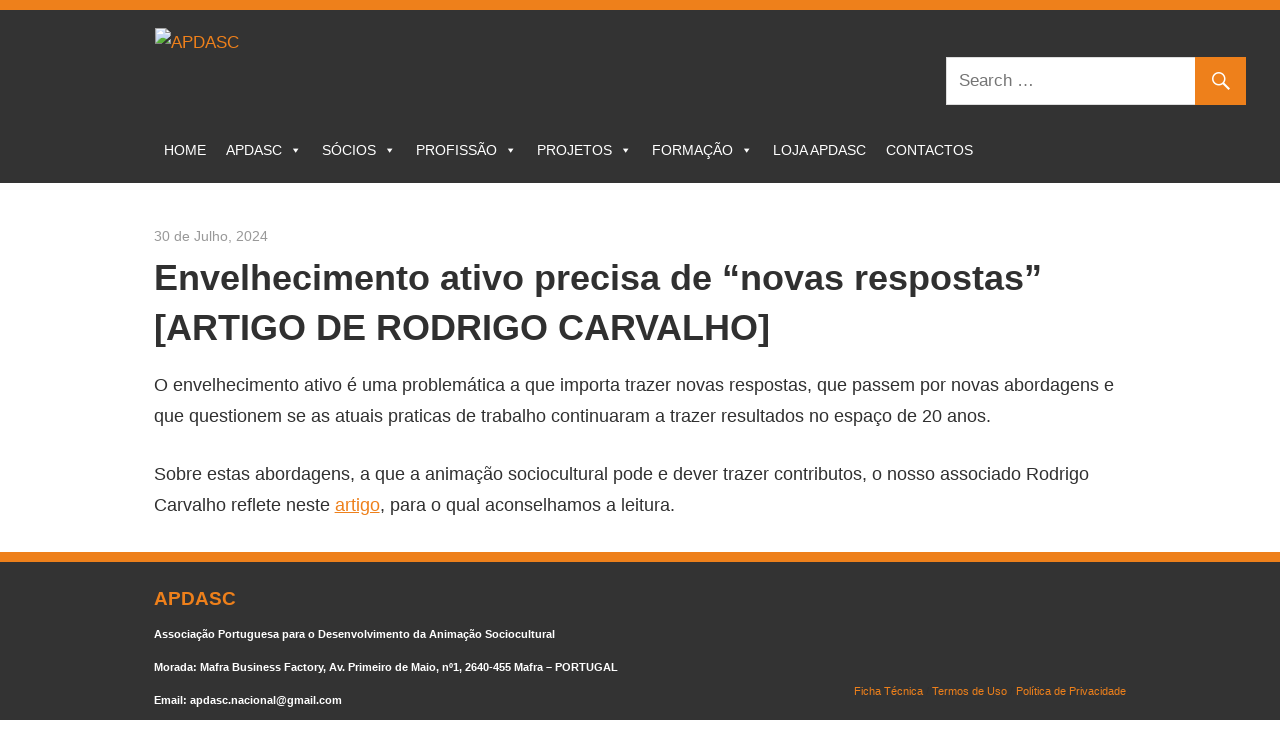

--- FILE ---
content_type: text/html; charset=UTF-8
request_url: https://apdasc.com/?p=3372
body_size: 29929
content:
<!DOCTYPE html>
<html lang="pt-PT">

<head>
<meta charset="UTF-8">
<meta name="viewport" content="width=device-width, initial-scale=1">
<link rel="profile" href="http://gmpg.org/xfn/11">
<link rel="pingback" href="https://apdasc.com/xmlrpc.php">

<meta name='robots' content='index, follow, max-image-preview:large, max-snippet:-1, max-video-preview:-1' />
	<style>img:is([sizes="auto" i], [sizes^="auto," i]) { contain-intrinsic-size: 3000px 1500px }</style>
	
	<!-- This site is optimized with the Yoast SEO plugin v26.5 - https://yoast.com/wordpress/plugins/seo/ -->
	<title>Envelhecimento ativo precisa de “novas respostas” [ARTIGO DE RODRIGO CARVALHO] - APDASC</title>
	<link rel="canonical" href="https://apdasc.com/?p=3372" />
	<meta property="og:locale" content="pt_PT" />
	<meta property="og:type" content="article" />
	<meta property="og:title" content="Envelhecimento ativo precisa de “novas respostas” [ARTIGO DE RODRIGO CARVALHO] - APDASC" />
	<meta property="og:description" content="O envelhecimento ativo é uma problemática a que importa trazer novas respostas, que passem por novas abordagens e que questionem" />
	<meta property="og:url" content="https://apdasc.com/?p=3372" />
	<meta property="og:site_name" content="APDASC" />
	<meta property="article:publisher" content="https://www.facebook.com/apdasc/" />
	<meta property="article:published_time" content="2024-07-30T17:29:44+00:00" />
	<meta property="article:modified_time" content="2024-09-08T21:14:10+00:00" />
	<meta name="author" content="apdasc" />
	<meta name="twitter:card" content="summary_large_image" />
	<meta name="twitter:label1" content="Escrito por" />
	<meta name="twitter:data1" content="apdasc" />
	<meta name="twitter:label2" content="Tempo estimado de leitura" />
	<meta name="twitter:data2" content="1 minuto" />
	<script type="application/ld+json" class="yoast-schema-graph">{"@context":"https://schema.org","@graph":[{"@type":"Article","@id":"https://apdasc.com/?p=3372#article","isPartOf":{"@id":"https://apdasc.com/?p=3372"},"author":{"name":"apdasc","@id":"https://apdasc.com/#/schema/person/d7a5c511755c024782ec4dafa27e3ef6"},"headline":"Envelhecimento ativo precisa de “novas respostas” [ARTIGO DE RODRIGO CARVALHO]","datePublished":"2024-07-30T17:29:44+00:00","dateModified":"2024-09-08T21:14:10+00:00","mainEntityOfPage":{"@id":"https://apdasc.com/?p=3372"},"wordCount":73,"publisher":{"@id":"https://apdasc.com/#organization"},"articleSection":["Notícias"],"inLanguage":"pt-PT"},{"@type":"WebPage","@id":"https://apdasc.com/?p=3372","url":"https://apdasc.com/?p=3372","name":"Envelhecimento ativo precisa de “novas respostas” [ARTIGO DE RODRIGO CARVALHO] - APDASC","isPartOf":{"@id":"https://apdasc.com/#website"},"datePublished":"2024-07-30T17:29:44+00:00","dateModified":"2024-09-08T21:14:10+00:00","breadcrumb":{"@id":"https://apdasc.com/?p=3372#breadcrumb"},"inLanguage":"pt-PT","potentialAction":[{"@type":"ReadAction","target":["https://apdasc.com/?p=3372"]}]},{"@type":"BreadcrumbList","@id":"https://apdasc.com/?p=3372#breadcrumb","itemListElement":[{"@type":"ListItem","position":1,"name":"Início","item":"https://apdasc.com/"},{"@type":"ListItem","position":2,"name":"Envelhecimento ativo precisa de “novas respostas” [ARTIGO DE RODRIGO CARVALHO]"}]},{"@type":"WebSite","@id":"https://apdasc.com/#website","url":"https://apdasc.com/","name":"APDASC","description":"Associação Portuguesa para Desenvolvimento da Animação Sociocultural","publisher":{"@id":"https://apdasc.com/#organization"},"potentialAction":[{"@type":"SearchAction","target":{"@type":"EntryPoint","urlTemplate":"https://apdasc.com/?s={search_term_string}"},"query-input":{"@type":"PropertyValueSpecification","valueRequired":true,"valueName":"search_term_string"}}],"inLanguage":"pt-PT"},{"@type":"Organization","@id":"https://apdasc.com/#organization","name":"APDASC","url":"https://apdasc.com/","logo":{"@type":"ImageObject","inLanguage":"pt-PT","@id":"https://apdasc.com/#/schema/logo/image/","url":"https://apdasc.com/wp-content/uploads/2020/10/APDASCVerticalAcPos.jpg","contentUrl":"https://apdasc.com/wp-content/uploads/2020/10/APDASCVerticalAcPos.jpg","width":768,"height":768,"caption":"APDASC"},"image":{"@id":"https://apdasc.com/#/schema/logo/image/"},"sameAs":["https://www.facebook.com/apdasc/","https://www.instagram.com/apdasc/","https://www.linkedin.com/in/apdasc-nacional-b47200117","https://www.youtube.com/channel/UCjEeTDHnLynyuLj4bKxhWUg"]},{"@type":"Person","@id":"https://apdasc.com/#/schema/person/d7a5c511755c024782ec4dafa27e3ef6","name":"apdasc","image":{"@type":"ImageObject","inLanguage":"pt-PT","@id":"https://apdasc.com/#/schema/person/image/","url":"https://secure.gravatar.com/avatar/e97c67dc358c20b792b11cd4ccfb5a58?s=96&d=mm&r=g","contentUrl":"https://secure.gravatar.com/avatar/e97c67dc358c20b792b11cd4ccfb5a58?s=96&d=mm&r=g","caption":"apdasc"},"sameAs":["http://apdasc.com"],"url":"https://apdasc.com/?author=1"}]}</script>
	<!-- / Yoast SEO plugin. -->


<link rel='dns-prefetch' href='//fonts.googleapis.com' />
<link rel="alternate" type="application/rss+xml" title="APDASC &raquo; Feed" href="https://apdasc.com/?feed=rss2" />
<link rel="alternate" type="application/rss+xml" title="APDASC &raquo; Feed de comentários" href="https://apdasc.com/?feed=comments-rss2" />
<link rel="alternate" type="application/rss+xml" title="Feed de comentários de APDASC &raquo; Envelhecimento ativo precisa de “novas respostas” [ARTIGO DE RODRIGO CARVALHO]" href="https://apdasc.com/?feed=rss2&#038;p=3372" />
		<style>
			.lazyload,
			.lazyloading {
				max-width: 100%;
			}
		</style>
		<script type="text/javascript">
/* <![CDATA[ */
window._wpemojiSettings = {"baseUrl":"https:\/\/s.w.org\/images\/core\/emoji\/15.0.3\/72x72\/","ext":".png","svgUrl":"https:\/\/s.w.org\/images\/core\/emoji\/15.0.3\/svg\/","svgExt":".svg","source":{"concatemoji":"https:\/\/apdasc.com\/wp-includes\/js\/wp-emoji-release.min.js?ver=6.7.4"}};
/*! This file is auto-generated */
!function(i,n){var o,s,e;function c(e){try{var t={supportTests:e,timestamp:(new Date).valueOf()};sessionStorage.setItem(o,JSON.stringify(t))}catch(e){}}function p(e,t,n){e.clearRect(0,0,e.canvas.width,e.canvas.height),e.fillText(t,0,0);var t=new Uint32Array(e.getImageData(0,0,e.canvas.width,e.canvas.height).data),r=(e.clearRect(0,0,e.canvas.width,e.canvas.height),e.fillText(n,0,0),new Uint32Array(e.getImageData(0,0,e.canvas.width,e.canvas.height).data));return t.every(function(e,t){return e===r[t]})}function u(e,t,n){switch(t){case"flag":return n(e,"\ud83c\udff3\ufe0f\u200d\u26a7\ufe0f","\ud83c\udff3\ufe0f\u200b\u26a7\ufe0f")?!1:!n(e,"\ud83c\uddfa\ud83c\uddf3","\ud83c\uddfa\u200b\ud83c\uddf3")&&!n(e,"\ud83c\udff4\udb40\udc67\udb40\udc62\udb40\udc65\udb40\udc6e\udb40\udc67\udb40\udc7f","\ud83c\udff4\u200b\udb40\udc67\u200b\udb40\udc62\u200b\udb40\udc65\u200b\udb40\udc6e\u200b\udb40\udc67\u200b\udb40\udc7f");case"emoji":return!n(e,"\ud83d\udc26\u200d\u2b1b","\ud83d\udc26\u200b\u2b1b")}return!1}function f(e,t,n){var r="undefined"!=typeof WorkerGlobalScope&&self instanceof WorkerGlobalScope?new OffscreenCanvas(300,150):i.createElement("canvas"),a=r.getContext("2d",{willReadFrequently:!0}),o=(a.textBaseline="top",a.font="600 32px Arial",{});return e.forEach(function(e){o[e]=t(a,e,n)}),o}function t(e){var t=i.createElement("script");t.src=e,t.defer=!0,i.head.appendChild(t)}"undefined"!=typeof Promise&&(o="wpEmojiSettingsSupports",s=["flag","emoji"],n.supports={everything:!0,everythingExceptFlag:!0},e=new Promise(function(e){i.addEventListener("DOMContentLoaded",e,{once:!0})}),new Promise(function(t){var n=function(){try{var e=JSON.parse(sessionStorage.getItem(o));if("object"==typeof e&&"number"==typeof e.timestamp&&(new Date).valueOf()<e.timestamp+604800&&"object"==typeof e.supportTests)return e.supportTests}catch(e){}return null}();if(!n){if("undefined"!=typeof Worker&&"undefined"!=typeof OffscreenCanvas&&"undefined"!=typeof URL&&URL.createObjectURL&&"undefined"!=typeof Blob)try{var e="postMessage("+f.toString()+"("+[JSON.stringify(s),u.toString(),p.toString()].join(",")+"));",r=new Blob([e],{type:"text/javascript"}),a=new Worker(URL.createObjectURL(r),{name:"wpTestEmojiSupports"});return void(a.onmessage=function(e){c(n=e.data),a.terminate(),t(n)})}catch(e){}c(n=f(s,u,p))}t(n)}).then(function(e){for(var t in e)n.supports[t]=e[t],n.supports.everything=n.supports.everything&&n.supports[t],"flag"!==t&&(n.supports.everythingExceptFlag=n.supports.everythingExceptFlag&&n.supports[t]);n.supports.everythingExceptFlag=n.supports.everythingExceptFlag&&!n.supports.flag,n.DOMReady=!1,n.readyCallback=function(){n.DOMReady=!0}}).then(function(){return e}).then(function(){var e;n.supports.everything||(n.readyCallback(),(e=n.source||{}).concatemoji?t(e.concatemoji):e.wpemoji&&e.twemoji&&(t(e.twemoji),t(e.wpemoji)))}))}((window,document),window._wpemojiSettings);
/* ]]> */
</script>
<style type='text/css' id='kt_global_css_variables'>
:root {
  --Tango: #EE801B;
}
</style>
<link rel='stylesheet' id='pt-cv-public-style-css' href='https://apdasc.com/wp-content/plugins/content-views-query-and-display-post-page/public/assets/css/cv.css?ver=4.2.1' type='text/css' media='all' />
<link rel='stylesheet' id='mec-select2-style-css' href='https://apdasc.com/wp-content/plugins/modern-events-calendar-lite/assets/packages/select2/select2.min.css?ver=6.1.6' type='text/css' media='all' />
<link rel='stylesheet' id='mec-font-icons-css' href='https://apdasc.com/wp-content/plugins/modern-events-calendar-lite/assets/css/iconfonts.css?ver=6.7.4' type='text/css' media='all' />
<link rel='stylesheet' id='mec-frontend-style-css' href='https://apdasc.com/wp-content/plugins/modern-events-calendar-lite/assets/css/frontend.min.css?ver=6.1.6' type='text/css' media='all' />
<link rel='stylesheet' id='mec-tooltip-style-css' href='https://apdasc.com/wp-content/plugins/modern-events-calendar-lite/assets/packages/tooltip/tooltip.css?ver=6.7.4' type='text/css' media='all' />
<link rel='stylesheet' id='mec-tooltip-shadow-style-css' href='https://apdasc.com/wp-content/plugins/modern-events-calendar-lite/assets/packages/tooltip/tooltipster-sideTip-shadow.min.css?ver=6.7.4' type='text/css' media='all' />
<link rel='stylesheet' id='featherlight-css' href='https://apdasc.com/wp-content/plugins/modern-events-calendar-lite/assets/packages/featherlight/featherlight.css?ver=6.7.4' type='text/css' media='all' />
<link rel='stylesheet' id='mec-google-fonts-css' href='//fonts.googleapis.com/css?family=Montserrat%3A400%2C700%7CRoboto%3A100%2C300%2C400%2C700&#038;ver=6.7.4' type='text/css' media='all' />
<link rel='stylesheet' id='mec-custom-google-font-css' href='https://fonts.googleapis.com/css?family=Economica%3Aregular%2C+italic%2C+700%2C+700italic%2C+%7C&#038;subset=latin%2Clatin-ext' type='text/css' media='all' />
<link rel='stylesheet' id='mec-lity-style-css' href='https://apdasc.com/wp-content/plugins/modern-events-calendar-lite/assets/packages/lity/lity.min.css?ver=6.7.4' type='text/css' media='all' />
<link rel='stylesheet' id='mec-general-calendar-style-css' href='https://apdasc.com/wp-content/plugins/modern-events-calendar-lite/assets/css/mec-general-calendar.css?ver=6.7.4' type='text/css' media='all' />
<link rel='stylesheet' id='wellington-theme-fonts-css' href='https://apdasc.com/wp-content/fonts/898e5edd5e58f72ca66b96deb0a1b613.css?ver=20201110' type='text/css' media='all' />
<style id='wp-emoji-styles-inline-css' type='text/css'>

	img.wp-smiley, img.emoji {
		display: inline !important;
		border: none !important;
		box-shadow: none !important;
		height: 1em !important;
		width: 1em !important;
		margin: 0 0.07em !important;
		vertical-align: -0.1em !important;
		background: none !important;
		padding: 0 !important;
	}
</style>
<link rel='stylesheet' id='wp-block-library-css' href='https://apdasc.com/wp-includes/css/dist/block-library/style.min.css?ver=6.7.4' type='text/css' media='all' />
<style id='classic-theme-styles-inline-css' type='text/css'>
/*! This file is auto-generated */
.wp-block-button__link{color:#fff;background-color:#32373c;border-radius:9999px;box-shadow:none;text-decoration:none;padding:calc(.667em + 2px) calc(1.333em + 2px);font-size:1.125em}.wp-block-file__button{background:#32373c;color:#fff;text-decoration:none}
</style>
<style id='global-styles-inline-css' type='text/css'>
:root{--wp--preset--aspect-ratio--square: 1;--wp--preset--aspect-ratio--4-3: 4/3;--wp--preset--aspect-ratio--3-4: 3/4;--wp--preset--aspect-ratio--3-2: 3/2;--wp--preset--aspect-ratio--2-3: 2/3;--wp--preset--aspect-ratio--16-9: 16/9;--wp--preset--aspect-ratio--9-16: 9/16;--wp--preset--color--black: #303030;--wp--preset--color--cyan-bluish-gray: #abb8c3;--wp--preset--color--white: #ffffff;--wp--preset--color--pale-pink: #f78da7;--wp--preset--color--vivid-red: #cf2e2e;--wp--preset--color--luminous-vivid-orange: #ff6900;--wp--preset--color--luminous-vivid-amber: #fcb900;--wp--preset--color--light-green-cyan: #7bdcb5;--wp--preset--color--vivid-green-cyan: #00d084;--wp--preset--color--pale-cyan-blue: #8ed1fc;--wp--preset--color--vivid-cyan-blue: #0693e3;--wp--preset--color--vivid-purple: #9b51e0;--wp--preset--color--primary: #ee3333;--wp--preset--color--light-gray: #f0f0f0;--wp--preset--color--dark-gray: #777777;--wp--preset--color--central-palette-1: #EE801B;--wp--preset--gradient--vivid-cyan-blue-to-vivid-purple: linear-gradient(135deg,rgba(6,147,227,1) 0%,rgb(155,81,224) 100%);--wp--preset--gradient--light-green-cyan-to-vivid-green-cyan: linear-gradient(135deg,rgb(122,220,180) 0%,rgb(0,208,130) 100%);--wp--preset--gradient--luminous-vivid-amber-to-luminous-vivid-orange: linear-gradient(135deg,rgba(252,185,0,1) 0%,rgba(255,105,0,1) 100%);--wp--preset--gradient--luminous-vivid-orange-to-vivid-red: linear-gradient(135deg,rgba(255,105,0,1) 0%,rgb(207,46,46) 100%);--wp--preset--gradient--very-light-gray-to-cyan-bluish-gray: linear-gradient(135deg,rgb(238,238,238) 0%,rgb(169,184,195) 100%);--wp--preset--gradient--cool-to-warm-spectrum: linear-gradient(135deg,rgb(74,234,220) 0%,rgb(151,120,209) 20%,rgb(207,42,186) 40%,rgb(238,44,130) 60%,rgb(251,105,98) 80%,rgb(254,248,76) 100%);--wp--preset--gradient--blush-light-purple: linear-gradient(135deg,rgb(255,206,236) 0%,rgb(152,150,240) 100%);--wp--preset--gradient--blush-bordeaux: linear-gradient(135deg,rgb(254,205,165) 0%,rgb(254,45,45) 50%,rgb(107,0,62) 100%);--wp--preset--gradient--luminous-dusk: linear-gradient(135deg,rgb(255,203,112) 0%,rgb(199,81,192) 50%,rgb(65,88,208) 100%);--wp--preset--gradient--pale-ocean: linear-gradient(135deg,rgb(255,245,203) 0%,rgb(182,227,212) 50%,rgb(51,167,181) 100%);--wp--preset--gradient--electric-grass: linear-gradient(135deg,rgb(202,248,128) 0%,rgb(113,206,126) 100%);--wp--preset--gradient--midnight: linear-gradient(135deg,rgb(2,3,129) 0%,rgb(40,116,252) 100%);--wp--preset--font-size--small: 13px;--wp--preset--font-size--medium: 20px;--wp--preset--font-size--large: 36px;--wp--preset--font-size--x-large: 42px;--wp--preset--spacing--20: 0.44rem;--wp--preset--spacing--30: 0.67rem;--wp--preset--spacing--40: 1rem;--wp--preset--spacing--50: 1.5rem;--wp--preset--spacing--60: 2.25rem;--wp--preset--spacing--70: 3.38rem;--wp--preset--spacing--80: 5.06rem;--wp--preset--shadow--natural: 6px 6px 9px rgba(0, 0, 0, 0.2);--wp--preset--shadow--deep: 12px 12px 50px rgba(0, 0, 0, 0.4);--wp--preset--shadow--sharp: 6px 6px 0px rgba(0, 0, 0, 0.2);--wp--preset--shadow--outlined: 6px 6px 0px -3px rgba(255, 255, 255, 1), 6px 6px rgba(0, 0, 0, 1);--wp--preset--shadow--crisp: 6px 6px 0px rgba(0, 0, 0, 1);}:where(.is-layout-flex){gap: 0.5em;}:where(.is-layout-grid){gap: 0.5em;}body .is-layout-flex{display: flex;}.is-layout-flex{flex-wrap: wrap;align-items: center;}.is-layout-flex > :is(*, div){margin: 0;}body .is-layout-grid{display: grid;}.is-layout-grid > :is(*, div){margin: 0;}:where(.wp-block-columns.is-layout-flex){gap: 2em;}:where(.wp-block-columns.is-layout-grid){gap: 2em;}:where(.wp-block-post-template.is-layout-flex){gap: 1.25em;}:where(.wp-block-post-template.is-layout-grid){gap: 1.25em;}.has-black-color{color: var(--wp--preset--color--black) !important;}.has-cyan-bluish-gray-color{color: var(--wp--preset--color--cyan-bluish-gray) !important;}.has-white-color{color: var(--wp--preset--color--white) !important;}.has-pale-pink-color{color: var(--wp--preset--color--pale-pink) !important;}.has-vivid-red-color{color: var(--wp--preset--color--vivid-red) !important;}.has-luminous-vivid-orange-color{color: var(--wp--preset--color--luminous-vivid-orange) !important;}.has-luminous-vivid-amber-color{color: var(--wp--preset--color--luminous-vivid-amber) !important;}.has-light-green-cyan-color{color: var(--wp--preset--color--light-green-cyan) !important;}.has-vivid-green-cyan-color{color: var(--wp--preset--color--vivid-green-cyan) !important;}.has-pale-cyan-blue-color{color: var(--wp--preset--color--pale-cyan-blue) !important;}.has-vivid-cyan-blue-color{color: var(--wp--preset--color--vivid-cyan-blue) !important;}.has-vivid-purple-color{color: var(--wp--preset--color--vivid-purple) !important;}.has-black-background-color{background-color: var(--wp--preset--color--black) !important;}.has-cyan-bluish-gray-background-color{background-color: var(--wp--preset--color--cyan-bluish-gray) !important;}.has-white-background-color{background-color: var(--wp--preset--color--white) !important;}.has-pale-pink-background-color{background-color: var(--wp--preset--color--pale-pink) !important;}.has-vivid-red-background-color{background-color: var(--wp--preset--color--vivid-red) !important;}.has-luminous-vivid-orange-background-color{background-color: var(--wp--preset--color--luminous-vivid-orange) !important;}.has-luminous-vivid-amber-background-color{background-color: var(--wp--preset--color--luminous-vivid-amber) !important;}.has-light-green-cyan-background-color{background-color: var(--wp--preset--color--light-green-cyan) !important;}.has-vivid-green-cyan-background-color{background-color: var(--wp--preset--color--vivid-green-cyan) !important;}.has-pale-cyan-blue-background-color{background-color: var(--wp--preset--color--pale-cyan-blue) !important;}.has-vivid-cyan-blue-background-color{background-color: var(--wp--preset--color--vivid-cyan-blue) !important;}.has-vivid-purple-background-color{background-color: var(--wp--preset--color--vivid-purple) !important;}.has-black-border-color{border-color: var(--wp--preset--color--black) !important;}.has-cyan-bluish-gray-border-color{border-color: var(--wp--preset--color--cyan-bluish-gray) !important;}.has-white-border-color{border-color: var(--wp--preset--color--white) !important;}.has-pale-pink-border-color{border-color: var(--wp--preset--color--pale-pink) !important;}.has-vivid-red-border-color{border-color: var(--wp--preset--color--vivid-red) !important;}.has-luminous-vivid-orange-border-color{border-color: var(--wp--preset--color--luminous-vivid-orange) !important;}.has-luminous-vivid-amber-border-color{border-color: var(--wp--preset--color--luminous-vivid-amber) !important;}.has-light-green-cyan-border-color{border-color: var(--wp--preset--color--light-green-cyan) !important;}.has-vivid-green-cyan-border-color{border-color: var(--wp--preset--color--vivid-green-cyan) !important;}.has-pale-cyan-blue-border-color{border-color: var(--wp--preset--color--pale-cyan-blue) !important;}.has-vivid-cyan-blue-border-color{border-color: var(--wp--preset--color--vivid-cyan-blue) !important;}.has-vivid-purple-border-color{border-color: var(--wp--preset--color--vivid-purple) !important;}.has-vivid-cyan-blue-to-vivid-purple-gradient-background{background: var(--wp--preset--gradient--vivid-cyan-blue-to-vivid-purple) !important;}.has-light-green-cyan-to-vivid-green-cyan-gradient-background{background: var(--wp--preset--gradient--light-green-cyan-to-vivid-green-cyan) !important;}.has-luminous-vivid-amber-to-luminous-vivid-orange-gradient-background{background: var(--wp--preset--gradient--luminous-vivid-amber-to-luminous-vivid-orange) !important;}.has-luminous-vivid-orange-to-vivid-red-gradient-background{background: var(--wp--preset--gradient--luminous-vivid-orange-to-vivid-red) !important;}.has-very-light-gray-to-cyan-bluish-gray-gradient-background{background: var(--wp--preset--gradient--very-light-gray-to-cyan-bluish-gray) !important;}.has-cool-to-warm-spectrum-gradient-background{background: var(--wp--preset--gradient--cool-to-warm-spectrum) !important;}.has-blush-light-purple-gradient-background{background: var(--wp--preset--gradient--blush-light-purple) !important;}.has-blush-bordeaux-gradient-background{background: var(--wp--preset--gradient--blush-bordeaux) !important;}.has-luminous-dusk-gradient-background{background: var(--wp--preset--gradient--luminous-dusk) !important;}.has-pale-ocean-gradient-background{background: var(--wp--preset--gradient--pale-ocean) !important;}.has-electric-grass-gradient-background{background: var(--wp--preset--gradient--electric-grass) !important;}.has-midnight-gradient-background{background: var(--wp--preset--gradient--midnight) !important;}.has-small-font-size{font-size: var(--wp--preset--font-size--small) !important;}.has-medium-font-size{font-size: var(--wp--preset--font-size--medium) !important;}.has-large-font-size{font-size: var(--wp--preset--font-size--large) !important;}.has-x-large-font-size{font-size: var(--wp--preset--font-size--x-large) !important;}
:where(.wp-block-post-template.is-layout-flex){gap: 1.25em;}:where(.wp-block-post-template.is-layout-grid){gap: 1.25em;}
:where(.wp-block-columns.is-layout-flex){gap: 2em;}:where(.wp-block-columns.is-layout-grid){gap: 2em;}
:root :where(.wp-block-pullquote){font-size: 1.5em;line-height: 1.6;}
</style>
<link rel='stylesheet' id='dashicons-css' href='https://apdasc.com/wp-includes/css/dashicons.min.css?ver=6.7.4' type='text/css' media='all' />
<link rel='stylesheet' id='admin-bar-css' href='https://apdasc.com/wp-includes/css/admin-bar.min.css?ver=6.7.4' type='text/css' media='all' />
<style id='admin-bar-inline-css' type='text/css'>

    /* Hide CanvasJS credits for P404 charts specifically */
    #p404RedirectChart .canvasjs-chart-credit {
        display: none !important;
    }
    
    #p404RedirectChart canvas {
        border-radius: 6px;
    }

    .p404-redirect-adminbar-weekly-title {
        font-weight: bold;
        font-size: 14px;
        color: #fff;
        margin-bottom: 6px;
    }

    #wpadminbar #wp-admin-bar-p404_free_top_button .ab-icon:before {
        content: "\f103";
        color: #dc3545;
        top: 3px;
    }
    
    #wp-admin-bar-p404_free_top_button .ab-item {
        min-width: 80px !important;
        padding: 0px !important;
    }
    
    /* Ensure proper positioning and z-index for P404 dropdown */
    .p404-redirect-adminbar-dropdown-wrap { 
        min-width: 0; 
        padding: 0;
        position: static !important;
    }
    
    #wpadminbar #wp-admin-bar-p404_free_top_button_dropdown {
        position: static !important;
    }
    
    #wpadminbar #wp-admin-bar-p404_free_top_button_dropdown .ab-item {
        padding: 0 !important;
        margin: 0 !important;
    }
    
    .p404-redirect-dropdown-container {
        min-width: 340px;
        padding: 18px 18px 12px 18px;
        background: #23282d !important;
        color: #fff;
        border-radius: 12px;
        box-shadow: 0 8px 32px rgba(0,0,0,0.25);
        margin-top: 10px;
        position: relative !important;
        z-index: 999999 !important;
        display: block !important;
        border: 1px solid #444;
    }
    
    /* Ensure P404 dropdown appears on hover */
    #wpadminbar #wp-admin-bar-p404_free_top_button .p404-redirect-dropdown-container { 
        display: none !important;
    }
    
    #wpadminbar #wp-admin-bar-p404_free_top_button:hover .p404-redirect-dropdown-container { 
        display: block !important;
    }
    
    #wpadminbar #wp-admin-bar-p404_free_top_button:hover #wp-admin-bar-p404_free_top_button_dropdown .p404-redirect-dropdown-container {
        display: block !important;
    }
    
    .p404-redirect-card {
        background: #2c3338;
        border-radius: 8px;
        padding: 18px 18px 12px 18px;
        box-shadow: 0 2px 8px rgba(0,0,0,0.07);
        display: flex;
        flex-direction: column;
        align-items: flex-start;
        border: 1px solid #444;
    }
    
    .p404-redirect-btn {
        display: inline-block;
        background: #dc3545;
        color: #fff !important;
        font-weight: bold;
        padding: 5px 22px;
        border-radius: 8px;
        text-decoration: none;
        font-size: 17px;
        transition: background 0.2s, box-shadow 0.2s;
        margin-top: 8px;
        box-shadow: 0 2px 8px rgba(220,53,69,0.15);
        text-align: center;
        line-height: 1.6;
    }
    
    .p404-redirect-btn:hover {
        background: #c82333;
        color: #fff !important;
        box-shadow: 0 4px 16px rgba(220,53,69,0.25);
    }
    
    /* Prevent conflicts with other admin bar dropdowns */
    #wpadminbar .ab-top-menu > li:hover > .ab-item,
    #wpadminbar .ab-top-menu > li.hover > .ab-item {
        z-index: auto;
    }
    
    #wpadminbar #wp-admin-bar-p404_free_top_button:hover > .ab-item {
        z-index: 999998 !important;
    }
    
</style>
<link rel='stylesheet' id='contact-form-7-css' href='https://apdasc.com/wp-content/plugins/contact-form-7/includes/css/styles.css?ver=6.1.4' type='text/css' media='all' />
<link rel='stylesheet' id='fmgc-public-style-css' href='https://apdasc.com/wp-content/plugins/footer-mega-grid-columns/assets/css/fmgc-css.css?ver=1.4.3' type='text/css' media='all' />
<link rel='stylesheet' id='collapscore-css-css' href='https://apdasc.com/wp-content/plugins/jquery-collapse-o-matic/css/core_style.css?ver=1.0' type='text/css' media='all' />
<link rel='stylesheet' id='collapseomatic-css-css' href='https://apdasc.com/wp-content/plugins/jquery-collapse-o-matic/css/light_style.css?ver=1.6' type='text/css' media='all' />
<link rel='stylesheet' id='photoblocks-css' href='https://apdasc.com/wp-content/plugins/photoblocks-grid-gallery/public/css/photoblocks-public.css?ver=1.3.1' type='text/css' media='all' />
<link rel='stylesheet' id='social-widget-css' href='https://apdasc.com/wp-content/plugins/social-media-widget/social_widget.css?ver=6.7.4' type='text/css' media='all' />
<link rel='stylesheet' id='SFSImainCss-css' href='https://apdasc.com/wp-content/plugins/ultimate-social-media-icons/css/sfsi-style.css?ver=2.9.6' type='text/css' media='all' />
<link rel='stylesheet' id='awsm-team-css' href='https://apdasc.com/wp-content/plugins/awsm-team/css/team.min.css?ver=1.3.3' type='text/css' media='all' />
<link rel='stylesheet' id='megamenu-css' href='https://apdasc.com/wp-content/uploads/maxmegamenu/style.css?ver=6bc0bd' type='text/css' media='all' />
<link rel='stylesheet' id='wellington-stylesheet-css' href='https://apdasc.com/wp-content/themes/wellington-child/style.css?ver=1.6.5.1603026797' type='text/css' media='all' />
<style id='wellington-stylesheet-inline-css' type='text/css'>
.site-title, .site-description, .type-post .entry-footer .entry-categories, .type-post .entry-footer .entry-tags, .type-post .entry-footer .post-navigation { position: absolute; clip: rect(1px, 1px, 1px, 1px); width: 1px; height: 1px; overflow: hidden; }
</style>
<link rel='stylesheet' id='wellington-safari-flexbox-fixes-css' href='https://apdasc.com/wp-content/themes/wellington/assets/css/safari-flexbox-fixes.css?ver=20200420' type='text/css' media='all' />
<link rel='stylesheet' id='genericons-css' href='https://apdasc.com/wp-content/themes/wellington/assets/genericons/genericons.css?ver=3.4.1' type='text/css' media='all' />
<link rel='stylesheet' id='themezee-related-posts-css' href='https://apdasc.com/wp-content/themes/wellington/assets/css/themezee-related-posts.css?ver=20160421' type='text/css' media='all' />
<link rel='stylesheet' id='wpdreams-asl-basic-css' href='https://apdasc.com/wp-content/plugins/ajax-search-lite/css/style.basic.css?ver=4.13.4' type='text/css' media='all' />
<style id='wpdreams-asl-basic-inline-css' type='text/css'>

					div[id*='ajaxsearchlitesettings'].searchsettings .asl_option_inner label {
						font-size: 0px !important;
						color: rgba(0, 0, 0, 0);
					}
					div[id*='ajaxsearchlitesettings'].searchsettings .asl_option_inner label:after {
						font-size: 11px !important;
						position: absolute;
						top: 0;
						left: 0;
						z-index: 1;
					}
					.asl_w_container {
						width: 100%;
						margin: 0px 0px 0px 0px;
						min-width: 200px;
					}
					div[id*='ajaxsearchlite'].asl_m {
						width: 100%;
					}
					div[id*='ajaxsearchliteres'].wpdreams_asl_results div.resdrg span.highlighted {
						font-weight: bold;
						color: rgba(217, 49, 43, 1);
						background-color: rgba(238, 238, 238, 1);
					}
					div[id*='ajaxsearchliteres'].wpdreams_asl_results .results img.asl_image {
						width: 70px;
						height: 70px;
						object-fit: cover;
					}
					div[id*='ajaxsearchlite'].asl_r .results {
						max-height: none;
					}
					div[id*='ajaxsearchlite'].asl_r {
						position: absolute;
					}
				
						div.asl_r.asl_w.vertical .results .item::after {
							display: block;
							position: absolute;
							bottom: 0;
							content: '';
							height: 1px;
							width: 100%;
							background: #D8D8D8;
						}
						div.asl_r.asl_w.vertical .results .item.asl_last_item::after {
							display: none;
						}
					
</style>
<link rel='stylesheet' id='wpdreams-asl-instance-css' href='https://apdasc.com/wp-content/plugins/ajax-search-lite/css/style-curvy-black.css?ver=4.13.4' type='text/css' media='all' />
<link rel='stylesheet' id='carousel-slider-frontend-v2-css' href='https://apdasc.com/wp-content/plugins/carousel-slider/assets/css/frontend-v2.css?ver=2.2.16' type='text/css' media='all' />
<link rel='stylesheet' id='__EPYT__style-css' href='https://apdasc.com/wp-content/plugins/youtube-embed-plus/styles/ytprefs.min.css?ver=14.2.3.2' type='text/css' media='all' />
<style id='__EPYT__style-inline-css' type='text/css'>

                .epyt-gallery-thumb {
                        width: 33.333%;
                }
                
</style>
<style id="kt_central_palette_gutenberg_css" type="text/css">.has-central-palette-1-color{color:#EE801B}.has-central-palette-1-background-color{background-color:#EE801B}
</style>
<script type="text/javascript" src="https://apdasc.com/wp-includes/js/jquery/jquery.min.js?ver=3.7.1" id="jquery-core-js"></script>
<script type="text/javascript" src="https://apdasc.com/wp-includes/js/jquery/jquery-migrate.min.js?ver=3.4.1" id="jquery-migrate-js"></script>
<script type="text/javascript" src="https://apdasc.com/wp-content/plugins/modern-events-calendar-lite/assets/js/mec-general-calendar.js?ver=6.1.6" id="mec-general-calendar-script-js"></script>
<script type="text/javascript" id="mec-frontend-script-js-extra">
/* <![CDATA[ */
var mecdata = {"day":"day","days":"days","hour":"hour","hours":"hours","minute":"minute","minutes":"minutes","second":"second","seconds":"seconds","elementor_edit_mode":"no","recapcha_key":"","ajax_url":"https:\/\/apdasc.com\/wp-admin\/admin-ajax.php","fes_nonce":"7f69963015","current_year":"2026","current_month":"01","datepicker_format":"yy-mm-dd&Y-m-d"};
/* ]]> */
</script>
<script type="text/javascript" src="https://apdasc.com/wp-content/plugins/modern-events-calendar-lite/assets/js/frontend.js?ver=6.1.6" id="mec-frontend-script-js"></script>
<script type="text/javascript" src="https://apdasc.com/wp-content/plugins/modern-events-calendar-lite/assets/js/events.js?ver=6.1.6" id="mec-events-script-js"></script>
<script type="text/javascript" src="https://apdasc.com/wp-includes/js/tinymce/tinymce.min.js?ver=49110-20201110" id="wp-tinymce-root-js"></script>
<script type="text/javascript" src="https://apdasc.com/wp-includes/js/tinymce/plugins/compat3x/plugin.min.js?ver=49110-20201110" id="wp-tinymce-js"></script>
<script type="text/javascript" src="https://apdasc.com/wp-content/plugins/photoblocks-grid-gallery/public/js/anime.min.js?ver=1.3.1" id="anime-js"></script>
<script type="text/javascript" src="https://apdasc.com/wp-content/plugins/photoblocks-grid-gallery/public/js/packery.pkgd.js?ver=6.7.4" id="packery-js"></script>
<script type="text/javascript" src="https://apdasc.com/wp-content/plugins/photoblocks-grid-gallery/public/js/photoblocks.public.js?ver=1.3.1" id="photoblocks-js"></script>
<!--[if lt IE 9]>
<script type="text/javascript" src="https://apdasc.com/wp-content/themes/wellington/assets/js/html5shiv.min.js?ver=3.7.3" id="html5shiv-js"></script>
<![endif]-->
<script type="text/javascript" src="https://apdasc.com/wp-content/themes/wellington/assets/js/svgxuse.min.js?ver=1.2.6" id="svgxuse-js"></script>
<script type="text/javascript" id="__ytprefs__-js-extra">
/* <![CDATA[ */
var _EPYT_ = {"ajaxurl":"https:\/\/apdasc.com\/wp-admin\/admin-ajax.php","security":"7d3e3d8bd6","gallery_scrolloffset":"20","eppathtoscripts":"https:\/\/apdasc.com\/wp-content\/plugins\/youtube-embed-plus\/scripts\/","eppath":"https:\/\/apdasc.com\/wp-content\/plugins\/youtube-embed-plus\/","epresponsiveselector":"[\"iframe.__youtube_prefs_widget__\"]","epdovol":"1","version":"14.2.3.2","evselector":"iframe.__youtube_prefs__[src], iframe[src*=\"youtube.com\/embed\/\"], iframe[src*=\"youtube-nocookie.com\/embed\/\"]","ajax_compat":"","maxres_facade":"eager","ytapi_load":"light","pause_others":"","stopMobileBuffer":"1","facade_mode":"","not_live_on_channel":""};
/* ]]> */
</script>
<script type="text/javascript" src="https://apdasc.com/wp-content/plugins/youtube-embed-plus/scripts/ytprefs.min.js?ver=14.2.3.2" id="__ytprefs__-js"></script>
<link rel="https://api.w.org/" href="https://apdasc.com/index.php?rest_route=/" /><link rel="alternate" title="JSON" type="application/json" href="https://apdasc.com/index.php?rest_route=/wp/v2/posts/3372" /><link rel="EditURI" type="application/rsd+xml" title="RSD" href="https://apdasc.com/xmlrpc.php?rsd" />
<meta name="generator" content="WordPress 6.7.4" />
<link rel='shortlink' href='https://apdasc.com/?p=3372' />
<link rel="alternate" title="oEmbed (JSON)" type="application/json+oembed" href="https://apdasc.com/index.php?rest_route=%2Foembed%2F1.0%2Fembed&#038;url=https%3A%2F%2Fapdasc.com%2F%3Fp%3D3372" />
<link rel="alternate" title="oEmbed (XML)" type="text/xml+oembed" href="https://apdasc.com/index.php?rest_route=%2Foembed%2F1.0%2Fembed&#038;url=https%3A%2F%2Fapdasc.com%2F%3Fp%3D3372&#038;format=xml" />
    
    <script type="text/javascript">
        var ajaxurl = 'https://apdasc.com/wp-admin/admin-ajax.php';
    </script>
<meta name="follow.[base64]" content="fdmqKrl9rBvpeaDKCqB1"/>		<script>
			document.documentElement.className = document.documentElement.className.replace('no-js', 'js');
		</script>
				<style>
			.no-js img.lazyload {
				display: none;
			}

			figure.wp-block-image img.lazyloading {
				min-width: 150px;
			}

			.lazyload,
			.lazyloading {
				--smush-placeholder-width: 100px;
				--smush-placeholder-aspect-ratio: 1/1;
				width: var(--smush-image-width, var(--smush-placeholder-width)) !important;
				aspect-ratio: var(--smush-image-aspect-ratio, var(--smush-placeholder-aspect-ratio)) !important;
			}

						.lazyload, .lazyloading {
				opacity: 0;
			}

			.lazyloaded {
				opacity: 1;
				transition: opacity 400ms;
				transition-delay: 0ms;
			}

					</style>
		<!-- Analytics by WP Statistics - https://wp-statistics.com -->
				<link rel="preconnect" href="https://fonts.gstatic.com" crossorigin />
				<link rel="preload" as="style" href="//fonts.googleapis.com/css?family=Open+Sans&display=swap" />
								<link rel="stylesheet" href="//fonts.googleapis.com/css?family=Open+Sans&display=swap" media="all" />
				<style type="text/css" id="custom-background-css">
body.custom-background { background-color: #ffffff; }
</style>
	<link rel="icon" href="https://apdasc.com/wp-content/uploads/2020/04/cropped-Logo-32x32.png" sizes="32x32" />
<link rel="icon" href="https://apdasc.com/wp-content/uploads/2020/04/cropped-Logo-192x192.png" sizes="192x192" />
<link rel="apple-touch-icon" href="https://apdasc.com/wp-content/uploads/2020/04/cropped-Logo-180x180.png" />
<meta name="msapplication-TileImage" content="https://apdasc.com/wp-content/uploads/2020/04/cropped-Logo-270x270.png" />
		<style type="text/css" id="wp-custom-css">
			/*Posicionamento Logo*/
#logo {
	margin-left:10%;
	margin-top: -2%;
}

/*Posicionamento Pesquisa*/
widget_search {
	/*margin: 1em 5em 0em 0em;*/
	max-width:300px;
	width:300px;
	padding-right:8.5vw;
}

#siteorigin-panels-builder-4{
	width:200px;
	max-width:200px;
	margin-left:3.5vw;
	margin-right:9vw;
}

.owl-stage-outer{
	height:30vw;
}

/*Posicionamento Redes Sociais*/
zoom-social-icons-widget{
	/*margin: 0em 9em -1em 0em;*/
	/*margin: -1.2em 20em -2em 0em;*/
display:none;
}

/*Remover banner de restantes páginas*/
/*body:not([home]) .banner #bannercontent{
	display:none;
}*/

/*.page-template-default #bannercontent{
	display:none;
}*/

#page{
	max-width:100%;
}

#primary{
	margin:10;
	max-width:1400px;
	/*max-width:150%;*/
	margin-bottom: -30px;
}	

.header-main{
	background-color:#333333;
}

#mega-menu-wrap-primary #mega-menu-primary{
	padding:0;
}

#site-navigation {
	background-color:#333333;
	padding-left:12%;
	margin-top: -1%;
}

#bannercontent{
	width:100%;
	max-width:100%;
	padding-left:12vw;
	padding-right:12vw;
	padding-top:1vw;
}

/*Remover autor do destaque*/
carousel-slider__post-author-link {
	display: none;
}

/*Remover data do destaque*/
carousel-slider__post-publication-date{
	display: none;
}

/*Remover titulo do destaque*/
carousel-slider__post-title h2 {
	display: none;
}

/*Remover categoria do destaque*/
carousel-slider__post-category-link {
	display: none
}

/*.carousel-slider__post-title h2 {
	font-size: 0.75rem;
	color: black;
  margin: 1rem -0.6rem 0rem -0.6rem;
}*/

/*Formatar excerto do destaque*/
carousel-slider__post-excerpt {
	font-size: 0.8rem;
	line-height: 1.3;
	margin: -5rem 0.5rem 0.5rem 0.5rem;
	font-weight: bold;
}

/*.carousel-slider__post-meta {
	margin: 1rem 0.5rem 1rem 0.5rem;	
}*/

/*Espaçamento a partir da 1ª notícia*/
.pt-cv-view{
	padding-top:10px;
}
/*Espaçamento entre notícias*/
.pt-cv-ifield{
	padding-bottom:27px;
}

/*Tamaho titulo excerto notícias*/
.pt-cv-view .pt-cv-title{
	margin-bottom: 2px;
	font-size: 1.2rem;
}

/*Tamaho icones excerto notícias*/
.pt-cv-thumbnail{
  display: block;
  width: 120px;
  height: 100px;
}

/*Tamaho letra excerto notícias*/
.pt-cv-content{
	font-size: 0.8rem;
}

/*Design botão notícias*/
.pt-cv-readmore {
    color: white !important;
    background-color:#EE801B !important;
    border: none !important;
}

.pt-cv-wrapper .btn{
	margin-top: 0px;
	padding: 1px 3px;
	font-size: 0.7rem;
}

.pt-cv-meta-fields{
	font-size: 0.6rem;
}

.mec-event-list-classic .mec-event-article {
	margin: 0rem 0rem 0.7rem 0rem;
	padding:0rem;
}

.mec-event-image{
	margin:0px;
}

/*Menu navegação mobile*/
.main-navigation-toggle{
	display:none;
}

/*Menu navegação mobile*/
.primary-menu-toggle{
		display:none;
}
.wp-post-image { display: none; }

/*Separador vertical*/
#RowNoticias{
	/*border-left: 3px solid;
	margin: 0rem 0rem 0rem -1rem;
  padding-left: 20px;*/
 border: 1.1px solid lightgrey;
 padding: 5px;
}

.page-title{
	padding-left: 20px;
	padding-right: 20px;
	padding-top: 10%;
	padding-bottom: 20px;
	background-size: 100% 100%;
}

/*Quem Somos*/
#post-33 .page-title{
	color:white;
	background-image: url('https://apdasc.com/wp-content/uploads/2021/02/bannerquemsomos.jpg');
}

/*Centro de Documentação*/
#post-1629 .page-title{
	color:white;
	background-image: url('https://apdasc.com/wp-content/uploads/2021/01/bannercentrodedocumentacao.png');
}

/*História*/
#post-1212 .page-title{
	color:white;
	background-image: url('https://apdasc.com/wp-content/uploads/2021/01/bannerUmpoucodahistoria.png');
}

/*Parcerias*/
#post-1711 .page-title{
	color:white;
	background-image: url('https://apdasc.com/wp-content/uploads/2021/01/bannerparcerias.png');
}
/*Programa 20 anos da APDASC, 20 Iniciativas*/
#post-3870 .page-title{
	color:black;
	background-image: url('https://apdasc.com/wp-content/uploads/2025/02/Design-sem-nome-3.png');
}
/*CORPOS SOCIAIS DA APDASC 2020/2021*/
#post-35 .page-title{
	color:white;
	background-image: url('https://apdasc.com/wp-content/uploads/2021/01/bannercorpossociais.png');
}

/*Placard de Sócios*/
#post-39 .page-title{
	background-image: url('https://apdasc.com/wp-content/uploads/2020/11/bannerplacardsocios.png');
}

/*Ser Sócio APDASC*/
#post-1515 .page-title{
	background-image: url('https://apdasc.com/wp-content/uploads/2021/01/bannerSersociodaApdasc.png');
}

/*Galeria de Sócios Honorários*/
#post-43 .page-title{
	color:white;
	background-image: url('https://apdasc.com/wp-content/uploads/2021/01/bannergaleriasocioshonorarios.png');
}

/*Estatuto*/
#post-47 .page-title{
	background-image: url('https://apdasc.com/wp-content/uploads/2020/11/bannerestatuto.png');
}

/*Perguntas Frequentes*/
#post-1263 .page-title{
	color:white;
	background-image: url('https://apdasc.com/wp-content/uploads/2021/01/bannerperguntasfrequentes.png');
}
/*Dia do Animador Sociocultural*/
#post-3845 .page-title{
	color:black;
	background-image: url('');
}
	/*Plataforma de Colaboração*/
	#post-51 .page-title{
	background-image: url('https://apdasc.com/wp-content/uploads/2024/12/35ee1539-e6f0-49d4-bee7-72731788f17a.jpg');
}

/*APDASC Summit*/
#post-55 .page-title{
	background-image: url('https://apdasc.com/wp-content/uploads/2020/12/bannerapdascsummit.png');
	color:white;
}

/*APDASC Summit - Eventos Anteriores*/
#post-1466 .page-title{
	background-image: url('https://apdasc.com/wp-content/uploads/2020/12/banneroutroseventos.png');
	color:white;
}

/*Concurso Nacional da APDASC*/
#post-2829 .page-title{
	background-image: url('https://apdasc.com/wp-content/uploads/2023/04/bannerconcurso.png');
	color:orange;
}
/*Concurso Nacional da APDASC - Edições anteriores*/
#post-3260 .page-title{
	background-image: url('https://apdasc.com/wp-content/uploads/2023/04/bannerconcurso.png');
	color:orange;
}

/*APDASC Denúncias*/
#post-57 .page-title{
	background-image: url('https://apdasc.com/wp-content/uploads/2020/11/bannerdenuncias.png');
	color:white;
}

/*APDASC Academy*/
#post-59 .page-title{
	background-image: url('https://apdasc.com/wp-content/uploads/2020/12/banneracademia.png');
}

/*APDASC Conclusoes Congressos*/
#post-63 .page-title{
	background-image: url('https://apdasc.com/wp-content/uploads/2020/11/bannerconclusoescongressos.png');
	color:white;
}

/*Congressos APDASC*/
#post-49 .page-title{
	background-image: url('https://apdasc.com/wp-content/uploads/2021/02/bannerCongressosApdasc-5.jpg');
	color:white;
}

/*LOJA APDASC*/
#post-65 .page-title{
	background-image: url('https://apdasc.com/wp-content/uploads/2021/01/bannerlojaApdasc.png');
}

/*CONTACTOS*/
#post-67 .page-title{
	color:white;
	background-image: url('https://apdasc.com/wp-content/uploads/2021/01/bannercontactos.png');
}

/*Notícias*/
#post-309 .page-title{
	color:white;
	background-image: url('https://apdasc.com/wp-content/uploads/2021/02/bannernoticias.jpg');
}

/*Privacidade*/
#post-461 .page-title{
	color:white;
	background-image: url('https://apdasc.com/wp-content/uploads/2021/02/bannerprivacidade.jpg');
}

/*Ficha Técnica*/
#post-457 .page-title{
	color:white;
	background-image: url('https://apdasc.com/wp-content/uploads/2021/02/bannerfichatecnica.jpg');
}

/*Agenda*/
#post-335 .page-title{
	color:white;
	background-image: url('https://apdasc.com/wp-content/uploads/2021/02/banneragenda.jpg');
}

/*Termos de Uso*/
#post-459 .page-title{
	color:white;
	background-image: url('https://apdasc.com/wp-content/uploads/2021/02/bannertermosdeuso.jpg');
}

/*Anúncios Emprego*/
#post-2439 .page-title{
	color:white;
	background-image: url('https://apdasc.com/wp-content/uploads/2022/01/banneranuncios.png');
}

.awsm-grid-wrapper .awsm-grid>.awsm-grid-card {
	display: flex;
	flex-flow: column wrap;
}
.cards-style.style-4 figure {
	flex-flow: column wrap;
	flex-grow: 1;
}

/*Hover branco no rodapé*/
#footer a:hover {color: white;}

#pagesinwidgets_page_section-2.widget{
	margin: 0em;
}

/*Moldura à volta do carrousel*/
.carousel-slider__item{
 border: 5px solid white;
}

.owl-carousel{
	background: transparent;
}

banner{
	background-color:#333333;
  margin-left: calc(50% - 50vw);
  width: 100vw;
		padding: 10px;
		margin-top: -51px;
}

wp-block-carousel-slider-slider{
	  width: 100%;
}



/*Moldura à volta das novidades*/
#novidades{
 border: 1.1px solid lightgrey;
 padding: 5px;
}

#youtube{
	width:3px;
}

.mec-event-list-minimal .mec-event-article{
	padding: 0px;
	border: none;
}

.mec-event-list-minimal .btn-wrapper{
	padding-top: 0px;
}

#tablesocio table tr td{
	border-style: hidden;
}

#primary{
	width:100%;
	max-width:100%;
	padding-left:12vw;
	padding-right:12vw;
}

#rodape #rodape1{
	padding-left:12vw;
}

#rodape #rodape2{
	padding-right:12vw;
}


/* Tamanho max das fotos de membros*/
.list-style figure img {
	max-width:250px;
}

@media screen and (max-width: 700px) {
	#logo {
		margin-left:0%;
		margin-top: 0%;
	}
	
	#siteorigin-panels-builder-4{
		width:200px;
		max-width:200px;
		margin-left:0;
		margin-right:0;
	}
	
	#site-navigation {
		background-color:#333333;
		padding:0px;
	}
}

/* Diminuir fotos dos socios honorários*/
.list-style.style-1 figure img {
	width:190px;
}

/*Reduzir margem nomes cards*/
.cards-style.style-4 figcaption{
	padding-left:0px;
	padding-right:0px;

}

/*.page-title{
	background-repeat: no-repeat;
  background-size: 100%;
	padding-top:10vw;
	padding-left:1em;
	padding-bottom:1em;
	color:white
}

#post-33 .page-title{
		background-image: url(https://apdasc.com/wp-content/uploads/2020/11/bannerquemsomos.png) !important; 
}*/

table tr, table td { border: none !important; }
.carousel-slider {
    background-color: transparent !important;
    height: auto !important;
}
.carousel-slider img {
    object-fit: cover;
    width: 100%;
    height: 100%;
}
#id67898df858cfc {
    font-size: 1.5em;
    color: #ee801b;
    font-weight: bold;
}

		</style>
		<style type="text/css">.mec-wrap, .mec-wrap div:not([class^="elementor-"]), .lity-container, .mec-wrap h1, .mec-wrap h2, .mec-wrap h3, .mec-wrap h4, .mec-wrap h5, .mec-wrap h6, .entry-content .mec-wrap h1, .entry-content .mec-wrap h2, .entry-content .mec-wrap h3, .entry-content .mec-wrap h4, .entry-content .mec-wrap h5, .entry-content .mec-wrap h6, .mec-wrap .mec-totalcal-box input[type="submit"], .mec-wrap .mec-totalcal-box .mec-totalcal-view span, .mec-agenda-event-title a, .lity-content .mec-events-meta-group-booking select, .lity-content .mec-book-ticket-variation h5, .lity-content .mec-events-meta-group-booking input[type="number"], .lity-content .mec-events-meta-group-booking input[type="text"], .lity-content .mec-events-meta-group-booking input[type="email"],.mec-organizer-item a, .mec-single-event .mec-events-meta-group-booking ul.mec-book-tickets-container li.mec-book-ticket-container label { font-family: "Montserrat", -apple-system, BlinkMacSystemFont, "Segoe UI", Roboto, sans-serif;}.mec-event-content p, .mec-search-bar-result .mec-event-detail{ font-family: Roboto, sans-serif;} .mec-wrap .mec-totalcal-box input, .mec-wrap .mec-totalcal-box select, .mec-checkboxes-search .mec-searchbar-category-wrap, .mec-wrap .mec-totalcal-box .mec-totalcal-view span { font-family: "Roboto", Helvetica, Arial, sans-serif; }.mec-event-grid-modern .event-grid-modern-head .mec-event-day, .mec-event-list-minimal .mec-time-details, .mec-event-list-minimal .mec-event-detail, .mec-event-list-modern .mec-event-detail, .mec-event-grid-minimal .mec-time-details, .mec-event-grid-minimal .mec-event-detail, .mec-event-grid-simple .mec-event-detail, .mec-event-cover-modern .mec-event-place, .mec-event-cover-clean .mec-event-place, .mec-calendar .mec-event-article .mec-localtime-details div, .mec-calendar .mec-event-article .mec-event-detail, .mec-calendar.mec-calendar-daily .mec-calendar-d-top h2, .mec-calendar.mec-calendar-daily .mec-calendar-d-top h3, .mec-toggle-item-col .mec-event-day, .mec-weather-summary-temp { font-family: "Roboto", sans-serif; } .mec-fes-form, .mec-fes-list, .mec-fes-form input, .mec-event-date .mec-tooltip .box, .mec-event-status .mec-tooltip .box, .ui-datepicker.ui-widget, .mec-fes-form button[type="submit"].mec-fes-sub-button, .mec-wrap .mec-timeline-events-container p, .mec-wrap .mec-timeline-events-container h4, .mec-wrap .mec-timeline-events-container div, .mec-wrap .mec-timeline-events-container a, .mec-wrap .mec-timeline-events-container span { font-family: -apple-system, BlinkMacSystemFont, "Segoe UI", Roboto, sans-serif !important; }.mec-hourly-schedule-speaker-name, .mec-events-meta-group-countdown .countdown-w span, .mec-single-event .mec-event-meta dt, .mec-hourly-schedule-speaker-job-title, .post-type-archive-mec-events h1, .mec-ticket-available-spots .mec-event-ticket-name, .tax-mec_category h1, .mec-wrap h1, .mec-wrap h2, .mec-wrap h3, .mec-wrap h4, .mec-wrap h5, .mec-wrap h6,.entry-content .mec-wrap h1, .entry-content .mec-wrap h2, .entry-content .mec-wrap h3,.entry-content  .mec-wrap h4, .entry-content .mec-wrap h5, .entry-content .mec-wrap h6{ font-family: 'Economica', Helvetica, Arial, sans-serif;}.mec-event-grid-minimal .mec-modal-booking-button:hover, .mec-events-timeline-wrap .mec-organizer-item a, .mec-events-timeline-wrap .mec-organizer-item:after, .mec-events-timeline-wrap .mec-shortcode-organizers i, .mec-timeline-event .mec-modal-booking-button, .mec-wrap .mec-map-lightbox-wp.mec-event-list-classic .mec-event-date, .mec-timetable-t2-col .mec-modal-booking-button:hover, .mec-event-container-classic .mec-modal-booking-button:hover, .mec-calendar-events-side .mec-modal-booking-button:hover, .mec-event-grid-yearly  .mec-modal-booking-button, .mec-events-agenda .mec-modal-booking-button, .mec-event-grid-simple .mec-modal-booking-button, .mec-event-list-minimal  .mec-modal-booking-button:hover, .mec-timeline-month-divider,  .mec-wrap.colorskin-custom .mec-totalcal-box .mec-totalcal-view span:hover,.mec-wrap.colorskin-custom .mec-calendar.mec-event-calendar-classic .mec-selected-day,.mec-wrap.colorskin-custom .mec-color, .mec-wrap.colorskin-custom .mec-event-sharing-wrap .mec-event-sharing > li:hover a, .mec-wrap.colorskin-custom .mec-color-hover:hover, .mec-wrap.colorskin-custom .mec-color-before *:before ,.mec-wrap.colorskin-custom .mec-widget .mec-event-grid-classic.owl-carousel .owl-nav i,.mec-wrap.colorskin-custom .mec-event-list-classic a.magicmore:hover,.mec-wrap.colorskin-custom .mec-event-grid-simple:hover .mec-event-title,.mec-wrap.colorskin-custom .mec-single-event .mec-event-meta dd.mec-events-event-categories:before,.mec-wrap.colorskin-custom .mec-single-event-date:before,.mec-wrap.colorskin-custom .mec-single-event-time:before,.mec-wrap.colorskin-custom .mec-events-meta-group.mec-events-meta-group-venue:before,.mec-wrap.colorskin-custom .mec-calendar .mec-calendar-side .mec-previous-month i,.mec-wrap.colorskin-custom .mec-calendar .mec-calendar-side .mec-next-month:hover,.mec-wrap.colorskin-custom .mec-calendar .mec-calendar-side .mec-previous-month:hover,.mec-wrap.colorskin-custom .mec-calendar .mec-calendar-side .mec-next-month:hover,.mec-wrap.colorskin-custom .mec-calendar.mec-event-calendar-classic dt.mec-selected-day:hover,.mec-wrap.colorskin-custom .mec-infowindow-wp h5 a:hover, .colorskin-custom .mec-events-meta-group-countdown .mec-end-counts h3,.mec-calendar .mec-calendar-side .mec-next-month i,.mec-wrap .mec-totalcal-box i,.mec-calendar .mec-event-article .mec-event-title a:hover,.mec-attendees-list-details .mec-attendee-profile-link a:hover,.mec-wrap.colorskin-custom .mec-next-event-details li i, .mec-next-event-details i:before, .mec-marker-infowindow-wp .mec-marker-infowindow-count, .mec-next-event-details a,.mec-wrap.colorskin-custom .mec-events-masonry-cats a.mec-masonry-cat-selected,.lity .mec-color,.lity .mec-color-before :before,.lity .mec-color-hover:hover,.lity .mec-wrap .mec-color,.lity .mec-wrap .mec-color-before :before,.lity .mec-wrap .mec-color-hover:hover,.leaflet-popup-content .mec-color,.leaflet-popup-content .mec-color-before :before,.leaflet-popup-content .mec-color-hover:hover,.leaflet-popup-content .mec-wrap .mec-color,.leaflet-popup-content .mec-wrap .mec-color-before :before,.leaflet-popup-content .mec-wrap .mec-color-hover:hover, .mec-calendar.mec-calendar-daily .mec-calendar-d-table .mec-daily-view-day.mec-daily-view-day-active.mec-color, .mec-map-boxshow div .mec-map-view-event-detail.mec-event-detail i,.mec-map-boxshow div .mec-map-view-event-detail.mec-event-detail:hover,.mec-map-boxshow .mec-color,.mec-map-boxshow .mec-color-before :before,.mec-map-boxshow .mec-color-hover:hover,.mec-map-boxshow .mec-wrap .mec-color,.mec-map-boxshow .mec-wrap .mec-color-before :before,.mec-map-boxshow .mec-wrap .mec-color-hover:hover, .mec-choosen-time-message, .mec-booking-calendar-month-navigation .mec-next-month:hover, .mec-booking-calendar-month-navigation .mec-previous-month:hover, .mec-yearly-view-wrap .mec-agenda-event-title a:hover, .mec-yearly-view-wrap .mec-yearly-title-sec .mec-next-year i, .mec-yearly-view-wrap .mec-yearly-title-sec .mec-previous-year i, .mec-yearly-view-wrap .mec-yearly-title-sec .mec-next-year:hover, .mec-yearly-view-wrap .mec-yearly-title-sec .mec-previous-year:hover, .mec-av-spot .mec-av-spot-head .mec-av-spot-box span, .mec-wrap.colorskin-custom .mec-calendar .mec-calendar-side .mec-previous-month:hover .mec-load-month-link, .mec-wrap.colorskin-custom .mec-calendar .mec-calendar-side .mec-next-month:hover .mec-load-month-link, .mec-yearly-view-wrap .mec-yearly-title-sec .mec-previous-year:hover .mec-load-month-link, .mec-yearly-view-wrap .mec-yearly-title-sec .mec-next-year:hover .mec-load-month-link, .mec-skin-list-events-container .mec-data-fields-tooltip .mec-data-fields-tooltip-box ul .mec-event-data-field-item a, .mec-booking-shortcode .mec-event-ticket-name, .mec-booking-shortcode .mec-event-ticket-price, .mec-booking-shortcode .mec-ticket-variation-name, .mec-booking-shortcode .mec-ticket-variation-price, .mec-booking-shortcode label, .mec-booking-shortcode .nice-select, .mec-booking-shortcode input, .mec-booking-shortcode span.mec-book-price-detail-description, .mec-booking-shortcode .mec-ticket-name, .mec-booking-shortcode label.wn-checkbox-label{color: #ee801b}.mec-skin-carousel-container .mec-event-footer-carousel-type3 .mec-modal-booking-button:hover, .mec-wrap.colorskin-custom .mec-event-sharing .mec-event-share:hover .event-sharing-icon,.mec-wrap.colorskin-custom .mec-event-grid-clean .mec-event-date,.mec-wrap.colorskin-custom .mec-event-list-modern .mec-event-sharing > li:hover a i,.mec-wrap.colorskin-custom .mec-event-list-modern .mec-event-sharing .mec-event-share:hover .mec-event-sharing-icon,.mec-wrap.colorskin-custom .mec-event-list-modern .mec-event-sharing li:hover a i,.mec-wrap.colorskin-custom .mec-calendar:not(.mec-event-calendar-classic) .mec-selected-day,.mec-wrap.colorskin-custom .mec-calendar .mec-selected-day:hover,.mec-wrap.colorskin-custom .mec-calendar .mec-calendar-row  dt.mec-has-event:hover,.mec-wrap.colorskin-custom .mec-calendar .mec-has-event:after, .mec-wrap.colorskin-custom .mec-bg-color, .mec-wrap.colorskin-custom .mec-bg-color-hover:hover, .colorskin-custom .mec-event-sharing-wrap:hover > li, .mec-wrap.colorskin-custom .mec-totalcal-box .mec-totalcal-view span.mec-totalcalview-selected,.mec-wrap .flip-clock-wrapper ul li a div div.inn,.mec-wrap .mec-totalcal-box .mec-totalcal-view span.mec-totalcalview-selected,.event-carousel-type1-head .mec-event-date-carousel,.mec-event-countdown-style3 .mec-event-date,#wrap .mec-wrap article.mec-event-countdown-style1,.mec-event-countdown-style1 .mec-event-countdown-part3 a.mec-event-button,.mec-wrap .mec-event-countdown-style2,.mec-map-get-direction-btn-cnt input[type="submit"],.mec-booking button,span.mec-marker-wrap,.mec-wrap.colorskin-custom .mec-timeline-events-container .mec-timeline-event-date:before, .mec-has-event-for-booking.mec-active .mec-calendar-novel-selected-day, .mec-booking-tooltip.multiple-time .mec-booking-calendar-date.mec-active, .mec-booking-tooltip.multiple-time .mec-booking-calendar-date:hover, .mec-ongoing-normal-label, .mec-calendar .mec-has-event:after, .mec-event-list-modern .mec-event-sharing li:hover .telegram{background-color: #ee801b;}.mec-booking-tooltip.multiple-time .mec-booking-calendar-date:hover, .mec-calendar-day.mec-active .mec-booking-tooltip.multiple-time .mec-booking-calendar-date.mec-active{ background-color: #ee801b;}.mec-skin-carousel-container .mec-event-footer-carousel-type3 .mec-modal-booking-button:hover, .mec-timeline-month-divider, .mec-wrap.colorskin-custom .mec-single-event .mec-speakers-details ul li .mec-speaker-avatar a:hover img,.mec-wrap.colorskin-custom .mec-event-list-modern .mec-event-sharing > li:hover a i,.mec-wrap.colorskin-custom .mec-event-list-modern .mec-event-sharing .mec-event-share:hover .mec-event-sharing-icon,.mec-wrap.colorskin-custom .mec-event-list-standard .mec-month-divider span:before,.mec-wrap.colorskin-custom .mec-single-event .mec-social-single:before,.mec-wrap.colorskin-custom .mec-single-event .mec-frontbox-title:before,.mec-wrap.colorskin-custom .mec-calendar .mec-calendar-events-side .mec-table-side-day, .mec-wrap.colorskin-custom .mec-border-color, .mec-wrap.colorskin-custom .mec-border-color-hover:hover, .colorskin-custom .mec-single-event .mec-frontbox-title:before, .colorskin-custom .mec-single-event .mec-wrap-checkout h4:before, .colorskin-custom .mec-single-event .mec-events-meta-group-booking form > h4:before, .mec-wrap.colorskin-custom .mec-totalcal-box .mec-totalcal-view span.mec-totalcalview-selected,.mec-wrap .mec-totalcal-box .mec-totalcal-view span.mec-totalcalview-selected,.event-carousel-type1-head .mec-event-date-carousel:after,.mec-wrap.colorskin-custom .mec-events-masonry-cats a.mec-masonry-cat-selected, .mec-marker-infowindow-wp .mec-marker-infowindow-count, .mec-wrap.colorskin-custom .mec-events-masonry-cats a:hover, .mec-has-event-for-booking .mec-calendar-novel-selected-day, .mec-booking-tooltip.multiple-time .mec-booking-calendar-date.mec-active, .mec-booking-tooltip.multiple-time .mec-booking-calendar-date:hover, .mec-virtual-event-history h3:before, .mec-booking-tooltip.multiple-time .mec-booking-calendar-date:hover, .mec-calendar-day.mec-active .mec-booking-tooltip.multiple-time .mec-booking-calendar-date.mec-active, .mec-rsvp-form-box form > h4:before, .mec-wrap .mec-box-title::before, .mec-box-title::before  {border-color: #ee801b;}.mec-wrap.colorskin-custom .mec-event-countdown-style3 .mec-event-date:after,.mec-wrap.colorskin-custom .mec-month-divider span:before, .mec-calendar.mec-event-container-simple dl dt.mec-selected-day, .mec-calendar.mec-event-container-simple dl dt.mec-selected-day:hover{border-bottom-color:#ee801b;}.mec-wrap.colorskin-custom  article.mec-event-countdown-style1 .mec-event-countdown-part2:after{border-color: transparent transparent transparent #ee801b;}.mec-wrap.colorskin-custom .mec-box-shadow-color { box-shadow: 0 4px 22px -7px #ee801b;}.mec-events-timeline-wrap .mec-shortcode-organizers, .mec-timeline-event .mec-modal-booking-button, .mec-events-timeline-wrap:before, .mec-wrap.colorskin-custom .mec-timeline-event-local-time, .mec-wrap.colorskin-custom .mec-timeline-event-time ,.mec-wrap.colorskin-custom .mec-timeline-event-location,.mec-choosen-time-message { background: rgba(238,128,27,.11);}.mec-wrap.colorskin-custom .mec-timeline-events-container .mec-timeline-event-date:after{ background: rgba(238,128,27,.3);}.mec-booking-shortcode button { box-shadow: 0 2px 2px rgba(238 128 27 / 27%);}.mec-booking-shortcode button.mec-book-form-back-button{ background-color: rgba(238 128 27 / 40%);}.mec-events-meta-group-booking-shortcode{ background: rgba(238,128,27,.14);}.mec-booking-shortcode label.wn-checkbox-label, .mec-booking-shortcode .nice-select,.mec-booking-shortcode input, .mec-booking-shortcode .mec-book-form-gateway-label input[type=radio]:before, .mec-booking-shortcode input[type=radio]:checked:before, .mec-booking-shortcode ul.mec-book-price-details li, .mec-booking-shortcode ul.mec-book-price-details{ border-color: rgba(238 128 27 / 27%) !important;}.mec-booking-shortcode input::-webkit-input-placeholder,.mec-booking-shortcode textarea::-webkit-input-placeholder{color: #ee801b}.mec-booking-shortcode input::-moz-placeholder,.mec-booking-shortcode textarea::-moz-placeholder{color: #ee801b}.mec-booking-shortcode input:-ms-input-placeholder,.mec-booking-shortcode textarea:-ms-input-placeholder {color: #ee801b}.mec-booking-shortcode input:-moz-placeholder,.mec-booking-shortcode textarea:-moz-placeholder {color: #ee801b}.mec-booking-shortcode label.wn-checkbox-label:after, .mec-booking-shortcode label.wn-checkbox-label:before, .mec-booking-shortcode input[type=radio]:checked:after{background-color: #ee801b}</style><style type="text/css">/** Mega Menu CSS: fs **/</style>
</head>

<body class="post-template-default single single-post postid-3372 single-format-standard custom-background wp-custom-logo wp-embed-responsive sfsi_actvite_theme_default mega-menu-primary no-sidebar post-layout-one-column author-hidden">

	<div id="header-top" class="header-bar-wrap"></div>

	<div id="page" class="hfeed site">

		<a class="skip-link screen-reader-text" href="#content">Skip to content</a>

		<header id="masthead" class="site-header clearfix" role="banner">

			<div class="panel panel1" style="background-color:#ee801b; height:10px" >&nbsp;</div>
			
			<div class="header-main container clearfix">
								
				<div id="logo" class="site-branding clearfix">
					<a href="https://apdasc.com/" class="custom-logo-link" rel="home"><img width="450" height="113" src="https://apdasc.com/wp-content/uploads/2020/10/cropped-APDASC-Horizontal-B-4c-Neg-e1603112692310.png" class="custom-logo" alt="APDASC" decoding="async" fetchpriority="high" srcset="https://apdasc.com/wp-content/uploads/2020/10/cropped-APDASC-Horizontal-B-4c-Neg-e1603112692310.png 450w, https://apdasc.com/wp-content/uploads/2020/10/cropped-APDASC-Horizontal-B-4c-Neg-e1603112692310-300x75.png 300w" sizes="(max-width: 450px) 100vw, 450px" /></a>					
			<p class="site-title"><a href="https://apdasc.com/" rel="home">APDASC</a></p>

							
			<p class="site-description">Associação Portuguesa para Desenvolvimento da Animação Sociocultural</p>

		
				</div><!-- .site-branding -->

				<div class="header-widgets clearfix">

					<aside id="search-4" class="header-widget widget_search">
<form role="search" method="get" class="search-form" action="https://apdasc.com/">
	<label>
		<span class="screen-reader-text">Search for:</span>
		<input type="search" class="search-field"
			placeholder="Search &hellip;"
			value="" name="s"
			title="Search for:" />
	</label>
	<button type="submit" class="search-submit">
		<span class="genericon-search"></span>
		<span class="screen-reader-text">Search</span>
	</button>
</form>
</aside>
				</div><!-- .header-widgets -->

			</div><!-- .header-main -->

			

	<div id="main-navigation-wrap" class="primary-navigation-wrap">

		
		<button class="primary-menu-toggle menu-toggle" aria-controls="primary-menu" aria-expanded="false" >
			<svg class="icon icon-menu" aria-hidden="true" role="img"> <use xlink:href="https://apdasc.com/wp-content/themes/wellington/assets/icons/genericons-neue.svg#menu"></use> </svg><svg class="icon icon-close" aria-hidden="true" role="img"> <use xlink:href="https://apdasc.com/wp-content/themes/wellington/assets/icons/genericons-neue.svg#close"></use> </svg>			<span class="menu-toggle-text">Navigation</span>
		</button>

		<div class="primary-navigation" style="background-color:#333333">

			<nav id="site-navigation" class="main-navigation" role="navigation"  aria-label="Primary Menu">

				<div id="mega-menu-wrap-primary" class="mega-menu-wrap"><div class="mega-menu-toggle"><div class="mega-toggle-blocks-left"></div><div class="mega-toggle-blocks-center"></div><div class="mega-toggle-blocks-right"><div class='mega-toggle-block mega-menu-toggle-animated-block mega-toggle-block-0' id='mega-toggle-block-0'><button aria-label="Toggle Menu" class="mega-toggle-animated mega-toggle-animated-slider" type="button" aria-expanded="false">
                  <span class="mega-toggle-animated-box">
                    <span class="mega-toggle-animated-inner"></span>
                  </span>
                </button></div></div></div><ul id="mega-menu-primary" class="mega-menu max-mega-menu mega-menu-horizontal mega-no-js" data-event="hover" data-effect="fade_up" data-effect-speed="200" data-effect-mobile="disabled" data-effect-speed-mobile="0" data-mobile-force-width="false" data-second-click="go" data-document-click="collapse" data-vertical-behaviour="standard" data-breakpoint="768" data-unbind="true" data-mobile-state="collapse_all" data-mobile-direction="vertical" data-hover-intent-timeout="300" data-hover-intent-interval="100"><li class="mega-menu-item mega-menu-item-type-post_type mega-menu-item-object-page mega-menu-item-home mega-align-bottom-left mega-menu-flyout mega-menu-item-29" id="mega-menu-item-29"><a class="mega-menu-link" href="https://apdasc.com/" tabindex="0">HOME</a></li><li class="mega-menu-item mega-menu-item-type-custom mega-menu-item-object-custom mega-menu-item-has-children mega-align-bottom-left mega-menu-flyout mega-menu-item-31" id="mega-menu-item-31"><a class="mega-menu-link" href="#" aria-expanded="false" tabindex="0">APDASC<span class="mega-indicator" aria-hidden="true"></span></a>
<ul class="mega-sub-menu">
<li class="mega-menu-item mega-menu-item-type-post_type mega-menu-item-object-page mega-menu-item-71" id="mega-menu-item-71"><a class="mega-menu-link" href="https://apdasc.com/?page_id=33">Quem Somos</a></li><li class="mega-menu-item mega-menu-item-type-post_type mega-menu-item-object-page mega-menu-item-1214" id="mega-menu-item-1214"><a class="mega-menu-link" href="https://apdasc.com/?page_id=1212">História</a></li><li class="mega-menu-item mega-menu-item-type-post_type mega-menu-item-object-page mega-menu-item-69" id="mega-menu-item-69"><a class="mega-menu-link" href="https://apdasc.com/?page_id=35">Corpos Sociais</a></li><li class="mega-menu-item mega-menu-item-type-post_type mega-menu-item-object-page mega-menu-item-1745" id="mega-menu-item-1745"><a class="mega-menu-link" href="https://apdasc.com/?page_id=1711">Parcerias</a></li><li class="mega-menu-item mega-menu-item-type-post_type mega-menu-item-object-page mega-menu-item-3874" id="mega-menu-item-3874"><a class="mega-menu-link" href="https://apdasc.com/?page_id=3870">20 anos da APDASC, 20 Iniciativas</a></li></ul>
</li><li class="mega-menu-item mega-menu-item-type-custom mega-menu-item-object-custom mega-menu-item-has-children mega-align-bottom-left mega-menu-flyout mega-menu-item-72" id="mega-menu-item-72"><a class="mega-menu-link" href="#" aria-expanded="false" tabindex="0">SÓCIOS<span class="mega-indicator" aria-hidden="true"></span></a>
<ul class="mega-sub-menu">
<li class="mega-menu-item mega-menu-item-type-post_type mega-menu-item-object-page mega-menu-item-78" id="mega-menu-item-78"><a class="mega-menu-link" href="https://apdasc.com/?page_id=39">Placard de Sócios</a></li><li class="mega-menu-item mega-menu-item-type-post_type mega-menu-item-object-page mega-menu-item-1519" id="mega-menu-item-1519"><a class="mega-menu-link" href="https://apdasc.com/?page_id=1515">Inscrições e Benefícios</a></li><li class="mega-menu-item mega-menu-item-type-post_type mega-menu-item-object-page mega-menu-item-76" id="mega-menu-item-76"><a class="mega-menu-link" href="https://apdasc.com/?page_id=43">Galeria de Sócios Honorários</a></li></ul>
</li><li class="mega-menu-item mega-menu-item-type-custom mega-menu-item-object-custom mega-menu-item-has-children mega-align-bottom-left mega-menu-flyout mega-menu-item-73" id="mega-menu-item-73"><a class="mega-menu-link" href="#" aria-expanded="false" tabindex="0">PROFISSÃO<span class="mega-indicator" aria-hidden="true"></span></a>
<ul class="mega-sub-menu">
<li class="mega-menu-item mega-menu-item-type-post_type mega-menu-item-object-page mega-menu-item-2461" id="mega-menu-item-2461"><a class="mega-menu-link" href="https://apdasc.com/?page_id=2439">Anúncios de Emprego</a></li><li class="mega-menu-item mega-menu-item-type-post_type mega-menu-item-object-page mega-menu-item-1642" id="mega-menu-item-1642"><a class="mega-menu-link" href="https://apdasc.com/?page_id=1629">Centro de Documentação</a></li><li class="mega-menu-item mega-menu-item-type-post_type mega-menu-item-object-page mega-menu-item-1276" id="mega-menu-item-1276"><a class="mega-menu-link" href="https://apdasc.com/?page_id=1263">Perguntas Frequentes</a></li><li class="mega-menu-item mega-menu-item-type-post_type mega-menu-item-object-page mega-menu-item-81" id="mega-menu-item-81"><a class="mega-menu-link" href="https://apdasc.com/?page_id=47">Estatuto da Carreira</a></li><li class="mega-menu-item mega-menu-item-type-custom mega-menu-item-object-custom mega-menu-item-3484" id="mega-menu-item-3484"><a class="mega-menu-link" href="http://apdasc.com/wp-content/uploads/2024/10/Codigo-Deontologico_ASC_2010FINAL.pdf">Código Deontológico</a></li><li class="mega-menu-item mega-menu-item-type-post_type mega-menu-item-object-page mega-menu-item-1599" id="mega-menu-item-1599"><a class="mega-menu-link" href="https://apdasc.com/?page_id=63">Conclusões dos Congressos</a></li><li class="mega-menu-item mega-menu-item-type-post_type mega-menu-item-object-page mega-menu-item-3848" id="mega-menu-item-3848"><a class="mega-menu-link" href="https://apdasc.com/?page_id=3845">Dia do Animador Sociocultural</a></li></ul>
</li><li class="mega-menu-item mega-menu-item-type-custom mega-menu-item-object-custom mega-menu-item-has-children mega-align-bottom-left mega-menu-flyout mega-menu-item-74" id="mega-menu-item-74"><a class="mega-menu-link" href="#" aria-expanded="false" tabindex="0">PROJETOS<span class="mega-indicator" aria-hidden="true"></span></a>
<ul class="mega-sub-menu">
<li class="mega-menu-item mega-menu-item-type-post_type mega-menu-item-object-page mega-menu-item-84" id="mega-menu-item-84"><a class="mega-menu-link" href="https://apdasc.com/?page_id=51">Plataforma de Colaboradores</a></li><li class="mega-menu-item mega-menu-item-type-post_type mega-menu-item-object-page mega-menu-item-83" id="mega-menu-item-83"><a class="mega-menu-link" href="https://apdasc.com/?page_id=55">APDASC SUMMIT</a></li><li class="mega-menu-item mega-menu-item-type-post_type mega-menu-item-object-page mega-menu-item-2840" id="mega-menu-item-2840"><a class="mega-menu-link" href="https://apdasc.com/?page_id=2829">Concurso Nacional da APDASC</a></li><li class="mega-menu-item mega-menu-item-type-post_type mega-menu-item-object-page mega-menu-item-82" id="mega-menu-item-82"><a class="mega-menu-link" href="https://apdasc.com/?page_id=57">APDASC Denúncias</a></li></ul>
</li><li class="mega-menu-item mega-menu-item-type-custom mega-menu-item-object-custom mega-menu-item-has-children mega-align-bottom-left mega-menu-flyout mega-menu-item-75" id="mega-menu-item-75"><a class="mega-menu-link" href="#" aria-expanded="false" tabindex="0">FORMAÇÃO<span class="mega-indicator" aria-hidden="true"></span></a>
<ul class="mega-sub-menu">
<li class="mega-menu-item mega-menu-item-type-post_type mega-menu-item-object-page mega-menu-item-87" id="mega-menu-item-87"><a class="mega-menu-link" href="https://apdasc.com/?page_id=59">Academia APDASC</a></li><li class="mega-menu-item mega-menu-item-type-post_type mega-menu-item-object-page mega-menu-item-1601" id="mega-menu-item-1601"><a class="mega-menu-link" href="https://apdasc.com/?page_id=49">Congressos APDASC</a></li><li class="mega-menu-item mega-menu-item-type-post_type mega-menu-item-object-page mega-menu-item-3000" id="mega-menu-item-3000"><a class="mega-menu-link" href="https://apdasccongresso.wixsite.com/2023" aria-label="XXXIV Congresso Internacional 2023"></a></li><li class="mega-menu-item mega-menu-item-type-post_type mega-menu-item-object-page mega-menu-item-2260" id="mega-menu-item-2260"><a class="mega-menu-link" href="https://apdasccongresso.wixsite.com/2021" aria-label="II Congresso Nacional 2021"></a></li></ul>
</li><li class="mega-menu-item mega-menu-item-type-post_type mega-menu-item-object-page mega-align-bottom-left mega-menu-flyout mega-menu-item-90" id="mega-menu-item-90"><a class="mega-menu-link" href="https://apdasc.com/?page_id=65" tabindex="0">LOJA APDASC</a></li><li class="mega-menu-item mega-menu-item-type-post_type mega-menu-item-object-page mega-align-bottom-left mega-menu-flyout mega-menu-item-86" id="mega-menu-item-86"><a class="mega-menu-link" href="https://apdasc.com/?page_id=67" tabindex="0">CONTACTOS</a></li></ul></div>			</nav><!-- #site-navigation -->

		</div><!-- .primary-navigation -->
		
		<!-- Apresentação do banner carousel -->
		<div id="bannercontent" style="background-color:#333333">
					</div>
		
</div>



		</header><!-- #masthead -->

		
		
		
		
		<div id="content" class="site-content container clearfix">
	<section id="primary" class="content-single content-area">
		<main id="main" class="site-main" role="main">
				
		
<article id="post-3372" class="post-3372 post type-post status-publish format-standard hentry category-noticias">

	
	<header class="entry-header">

		<div class="entry-meta"><span class="meta-date"><a href="https://apdasc.com/?p=3372" title="17:29" rel="bookmark"><time class="entry-date published updated" datetime="2024-07-30T17:29:44+00:00">30 de Julho, 2024</time></a></span><span class="meta-author"> <span class="author vcard"><a class="url fn n" href="https://apdasc.com/?author=1" title="View all posts by apdasc" rel="author">apdasc</a></span></span></div>
		<h1 class="entry-title">Envelhecimento ativo precisa de “novas respostas” [ARTIGO DE RODRIGO CARVALHO]</h1>
	</header><!-- .entry-header -->

	<div class="entry-content clearfix">

		
<p>O envelhecimento ativo é uma problemática a que importa trazer novas respostas, que passem por novas abordagens e que questionem se as atuais praticas de trabalho continuaram a trazer resultados no espaço de 20 anos.</p>



<p>Sobre estas abordagens, a que a animação sociocultural pode e dever trazer contributos, o nosso associado Rodrigo Carvalho reflete neste <a href="https://apdasc.com/wp-content/uploads/2024/07/Artigo_rodrigo.jpg">artigo</a>, para o qual aconselhamos a leitura.</p>

		
	</div><!-- .entry-content -->

	<footer class="entry-footer">

		
		<div class="entry-categories clearfix">
			<span class="meta-categories">
				<a href="https://apdasc.com/?cat=9" rel="category">Notícias</a>			</span>
		</div><!-- .entry-categories -->

								
	</footer><!-- .entry-footer -->

</article>

<div id="comments" class="comments-area">

	
	
	
	
</div><!-- #comments -->
		
		</main><!-- #main -->
	</section><!-- #primary -->
	
		

	</div><!-- #content -->

	
	<div id="footer" class="footer-wrap">

			<div class="footer-mega-col">
		<div class="footer-mega-col-wrap">
			<aside id="pagesinwidgets_page_section-2" class="widget fmgc-columns widget-count-1 fmgc-per-row-12 pagesinwidgets_page_section">			<div class="homepage_section">
				<div id="pl-gb133-6972605ba503b"  class="panel-layout wp-block-siteorigin-panels-layout-block" ><div id="pg-gb133-6972605ba503b-0"  class="panel-grid panel-has-style" ><div class="panel-row-style panel-row-style-for-gb133-6972605ba503b-0" ><div id="pgc-gb133-6972605ba503b-0-0"  class="panel-grid-cell" ><div class="panel-cell-style panel-cell-style-for-gb133-6972605ba503b-0-0" ><div id="panel-gb133-6972605ba503b-0-0-0" class="so-panel widget widget_sow-editor panel-first-child panel-last-child" data-index="0" ><div class="panel-widget-style panel-widget-style-for-gb133-6972605ba503b-0-0-0" ><div
			
			class="so-widget-sow-editor so-widget-sow-editor-base"
			
		>
<div class="siteorigin-widget-tinymce textwidget">
	</div>
</div></div></div></div></div></div></div><div id="pg-gb133-6972605ba503b-1"  class="panel-grid panel-has-style" ><div id="rodape" class="panel-row-style panel-row-style-for-gb133-6972605ba503b-1" ><div id="pgc-gb133-6972605ba503b-1-0"  class="panel-grid-cell" ><div id="rodape1" class="panel-cell-style panel-cell-style-for-gb133-6972605ba503b-1-0" ><div id="panel-gb133-6972605ba503b-1-0-0" class="so-panel widget widget_sow-editor panel-first-child panel-last-child" data-index="1" ><div id="rodape" class="panel-widget-style panel-widget-style-for-gb133-6972605ba503b-1-0-0" ><div
			
			class="so-widget-sow-editor so-widget-sow-editor-base"
			
		>
<div class="siteorigin-widget-tinymce textwidget">
	<h3><span style="font-size: 14pt; color: #ee801b;">APDASC</span><br />
<span style="font-size: 8pt; color: #ffffff;">Associação Portuguesa para o Desenvolvimento da Animação Sociocultural</span><br />
<span style="font-size: 8pt; color: #ffffff;">Morada: Mafra Business Factory, Av. Primeiro de Maio, nº1, 2640-455 Mafra &#8211; PORTUGAL</span><br />
<span style="font-size: 8pt; color: #ffffff;">Email: apdasc.nacional@gmail.com</span></h3>
</div>
</div></div></div></div></div><div id="pgc-gb133-6972605ba503b-1-1"  class="panel-grid-cell" ><div id="rodape2" class="panel-cell-style panel-cell-style-for-gb133-6972605ba503b-1-1" ><div id="panel-gb133-6972605ba503b-1-1-0" class="so-panel widget widget_sfsi-widget sfsi panel-first-child" data-index="2" >		<div class="sfsi_widget" data-position="widget" style="display:flex;flex-wrap:wrap;justify-content: flex-end">
			<div id='sfsi_wDiv'></div>
			<div class="norm_row sfsi_wDiv "  style="width:225px;position:absolute;;text-align:right"><div style='width:40px; height:40px;margin-left:5px;margin-bottom:5px; ' class='sfsi_wicons shuffeldiv ' ><div class='inerCnt'><a class=' sficn' data-effect='' target='_blank' rel='noopener'  href='https://www.facebook.com/apdasc/' id='sfsiid_facebook_icon' style='width:40px;height:40px;opacity:1;'  ><img data-pin-nopin='true' alt='Facebook' title='Facebook' data-src='https://apdasc.com/wp-content/plugins/ultimate-social-media-icons/images/icons_theme/default/default_facebook.png' width='40' height='40' class='sfcm sfsi_wicon lazyload' data-effect='' src='[data-uri]' style='--smush-placeholder-width: 40px; --smush-placeholder-aspect-ratio: 40/40;' /></a></div></div><div style='width:40px; height:40px;margin-left:5px;margin-bottom:5px; ' class='sfsi_wicons shuffeldiv ' ><div class='inerCnt'><a class=' sficn' data-effect='' target='_blank' rel='noopener'  href='https://www.youtube.com/channel/UCjEeTDHnLynyuLj4bKxhWUg' id='sfsiid_youtube_icon' style='width:40px;height:40px;opacity:1;'  ><img data-pin-nopin='true' alt='YouTube' title='YouTube' data-src='https://apdasc.com/wp-content/plugins/ultimate-social-media-icons/images/icons_theme/default/default_youtube.png' width='40' height='40' class='sfcm sfsi_wicon lazyload' data-effect='' src='[data-uri]' style='--smush-placeholder-width: 40px; --smush-placeholder-aspect-ratio: 40/40;' /></a></div></div><div style='width:40px; height:40px;margin-left:5px;margin-bottom:5px; ' class='sfsi_wicons shuffeldiv ' ><div class='inerCnt'><a class=' sficn' data-effect='' target='_blank' rel='noopener'  href='https://pt.linkedin.com/in/apdasc-nacional-b47200117' id='sfsiid_linkedin_icon' style='width:40px;height:40px;opacity:1;'  ><img data-pin-nopin='true' alt='LinkedIn' title='LinkedIn' data-src='https://apdasc.com/wp-content/plugins/ultimate-social-media-icons/images/icons_theme/default/default_linkedin.png' width='40' height='40' class='sfcm sfsi_wicon lazyload' data-effect='' src='[data-uri]' style='--smush-placeholder-width: 40px; --smush-placeholder-aspect-ratio: 40/40;' /></a></div></div><div style='width:40px; height:40px;margin-left:5px;margin-bottom:5px; ' class='sfsi_wicons shuffeldiv ' ><div class='inerCnt'><a class=' sficn' data-effect='' target='_blank' rel='noopener'  href='https://www.instagram.com/apdasc/' id='sfsiid_instagram_icon' style='width:40px;height:40px;opacity:1;'  ><img data-pin-nopin='true' alt='Instagram' title='Instagram' data-src='https://apdasc.com/wp-content/plugins/ultimate-social-media-icons/images/icons_theme/default/default_instagram.png' width='40' height='40' class='sfcm sfsi_wicon lazyload' data-effect='' src='[data-uri]' style='--smush-placeholder-width: 40px; --smush-placeholder-aspect-ratio: 40/40;' /></a></div></div></div ><div id="sfsi_holder" class="sfsi_holders" style="position: relative; float: left;width:100%;z-index:-1;"></div ><script>window.addEventListener("sfsi_functions_loaded", function()
			{
				if (typeof sfsi_widget_set == "function") {
					sfsi_widget_set();
				}
			}); </script>			<div style="clear: both;"></div>
		</div>
	</div><div id="panel-gb133-6972605ba503b-1-1-1" class="so-panel widget widget_sow-editor panel-last-child" data-index="3" ><div id="rodape" class="panel-widget-style panel-widget-style-for-gb133-6972605ba503b-1-1-1" ><div
			
			class="so-widget-sow-editor so-widget-sow-editor-base"
			
		>
<div class="siteorigin-widget-tinymce textwidget">
	<p style="text-align: right;"><span style="font-size: 8pt;"><a href="https://apdasc.com/?page_id=457" data-rich-text-format-boundary="true">Ficha Técnica</a> / <a href="https://apdasc.com/?page_id=459">Termos de Uso</a> / <a href="https://apdasc.com/?page_id=461">Política de Privacidade</a></span></p></div>
</div></div></div></div></div></div></div></div>


<p></p>
				</div>
			</aside> 
		</div>
	</div>
	
	</div>

</div><!-- #page -->

                <!--facebook like and share js -->
                <div id="fb-root"></div>
                <script>
                    (function(d, s, id) {
                        var js, fjs = d.getElementsByTagName(s)[0];
                        if (d.getElementById(id)) return;
                        js = d.createElement(s);
                        js.id = id;
                        js.src = "https://connect.facebook.net/en_US/sdk.js#xfbml=1&version=v3.2";
                        fjs.parentNode.insertBefore(js, fjs);
                    }(document, 'script', 'facebook-jssdk'));
                </script>
                <script>
window.addEventListener('sfsi_functions_loaded', function() {
    if (typeof sfsi_responsive_toggle == 'function') {
        sfsi_responsive_toggle(0);
        // console.log('sfsi_responsive_toggle');

    }
})
</script>
    <script>
        window.addEventListener('sfsi_functions_loaded', function () {
            if (typeof sfsi_plugin_version == 'function') {
                sfsi_plugin_version(2.77);
            }
        });

        function sfsi_processfurther(ref) {
            var feed_id = '[base64]';
            var feedtype = 8;
            var email = jQuery(ref).find('input[name="email"]').val();
            var filter = /^(([^<>()[\]\\.,;:\s@\"]+(\.[^<>()[\]\\.,;:\s@\"]+)*)|(\".+\"))@((\[[0-9]{1,3}\.[0-9]{1,3}\.[0-9]{1,3}\.[0-9]{1,3}\])|(([a-zA-Z\-0-9]+\.)+[a-zA-Z]{2,}))$/;
            if ((email != "Enter your email") && (filter.test(email))) {
                if (feedtype == "8") {
                    var url = "https://api.follow.it/subscription-form/" + feed_id + "/" + feedtype;
                    window.open(url, "popupwindow", "scrollbars=yes,width=1080,height=760");
                    return true;
                }
            } else {
                alert("Please enter email address");
                jQuery(ref).find('input[name="email"]').focus();
                return false;
            }
        }
    </script>
    <style type="text/css" aria-selected="true">
        .sfsi_subscribe_Popinner {
             width: 100% !important;

            height: auto !important;

         padding: 18px 0px !important;

            background-color: #ffffff !important;
        }

        .sfsi_subscribe_Popinner form {
            margin: 0 20px !important;
        }

        .sfsi_subscribe_Popinner h5 {
            font-family: Helvetica,Arial,sans-serif !important;

             font-weight: bold !important;   color:#000000 !important; font-size: 16px !important;   text-align:center !important; margin: 0 0 10px !important;
            padding: 0 !important;
        }

        .sfsi_subscription_form_field {
            margin: 5px 0 !important;
            width: 100% !important;
            display: inline-flex;
            display: -webkit-inline-flex;
        }

        .sfsi_subscription_form_field input {
            width: 100% !important;
            padding: 10px 0px !important;
        }

        .sfsi_subscribe_Popinner input[type=email] {
         font-family: Helvetica,Arial,sans-serif !important;   font-style:normal !important;   font-size:14px !important; text-align: center !important;        }

        .sfsi_subscribe_Popinner input[type=email]::-webkit-input-placeholder {

         font-family: Helvetica,Arial,sans-serif !important;   font-style:normal !important;  font-size: 14px !important;   text-align:center !important;        }

        .sfsi_subscribe_Popinner input[type=email]:-moz-placeholder {
            /* Firefox 18- */
         font-family: Helvetica,Arial,sans-serif !important;   font-style:normal !important;   font-size: 14px !important;   text-align:center !important;
        }

        .sfsi_subscribe_Popinner input[type=email]::-moz-placeholder {
            /* Firefox 19+ */
         font-family: Helvetica,Arial,sans-serif !important;   font-style: normal !important;
              font-size: 14px !important;   text-align:center !important;        }

        .sfsi_subscribe_Popinner input[type=email]:-ms-input-placeholder {

            font-family: Helvetica,Arial,sans-serif !important;  font-style:normal !important;   font-size:14px !important;
         text-align: center !important;        }

        .sfsi_subscribe_Popinner input[type=submit] {

         font-family: Helvetica,Arial,sans-serif !important;   font-weight: bold !important;   color:#000000 !important; font-size: 16px !important;   text-align:center !important; background-color: #dedede !important;        }

        .sfsi_shortcode_container {
            float: right;
        }

        .sfsi_shortcode_container .norm_row .sfsi_wDiv {
            position: relative !important;
        }

        .sfsi_shortcode_container .sfsi_holders {
            display: none;
        }

            </style>

    <style media="all" id="siteorigin-panels-layouts-footer">/* Layout gb133-6972605ba503b */ #pgc-gb133-6972605ba503b-0-0 { width:100%;width:calc(100% - ( 0 * 30px ) ) } #pl-gb133-6972605ba503b #panel-gb133-6972605ba503b-0-0-0 { margin:0px 0px 0px 0px } #pg-gb133-6972605ba503b-0 , #pg-gb133-6972605ba503b-1 , #pl-gb133-6972605ba503b .so-panel:last-of-type { margin-bottom:0px } #pgc-gb133-6972605ba503b-1-0 { width:49.0862% } #pgc-gb133-6972605ba503b-1-1 { width:50.9138% } #pl-gb133-6972605ba503b .so-panel { margin-bottom:30px } #pg-gb133-6972605ba503b-0> .panel-row-style { background-color:#ee801b;height:10px } #pg-gb133-6972605ba503b-0.panel-has-style > .panel-row-style, #pg-gb133-6972605ba503b-0.panel-no-style , #pg-gb133-6972605ba503b-1.panel-has-style > .panel-row-style, #pg-gb133-6972605ba503b-1.panel-no-style { -webkit-align-items:flex-start;align-items:flex-start } #pgc-gb133-6972605ba503b-0-0> .panel-cell-style { background-color:#ee801b } #pgc-gb133-6972605ba503b-0-0 , #pgc-gb133-6972605ba503b-1-0 { align-self:auto } #panel-gb133-6972605ba503b-0-0-0> .panel-widget-style { background-color:#ee801b;padding:0px 0px 0px 0px } #pg-gb133-6972605ba503b-1> .panel-row-style { background-color:#333333;padding:0% 0% 0% 0% } #pgc-gb133-6972605ba503b-1-1> .panel-cell-style { padding:0px 0px 0px 0px } #pgc-gb133-6972605ba503b-1-1 { align-self:flex-end } @media (max-width:780px){ #pg-gb133-6972605ba503b-0.panel-no-style, #pg-gb133-6972605ba503b-0.panel-has-style > .panel-row-style, #pg-gb133-6972605ba503b-0 , #pg-gb133-6972605ba503b-1.panel-no-style, #pg-gb133-6972605ba503b-1.panel-has-style > .panel-row-style, #pg-gb133-6972605ba503b-1 { -webkit-flex-direction:column;-ms-flex-direction:column;flex-direction:column } #pg-gb133-6972605ba503b-0 > .panel-grid-cell , #pg-gb133-6972605ba503b-0 > .panel-row-style > .panel-grid-cell , #pg-gb133-6972605ba503b-1 > .panel-grid-cell , #pg-gb133-6972605ba503b-1 > .panel-row-style > .panel-grid-cell { width:100%;margin-right:0 } #pgc-gb133-6972605ba503b-1-0 { margin-bottom:30px } #pl-gb133-6972605ba503b .panel-grid-cell { padding:0 } #pl-gb133-6972605ba503b .panel-grid .panel-grid-cell-empty { display:none } #pl-gb133-6972605ba503b .panel-grid .panel-grid-cell-mobile-last { margin-bottom:0px }  } </style><link rel='stylesheet' id='siteorigin-panels-front-css' href='https://apdasc.com/wp-content/plugins/siteorigin-panels/css/front-flex.min.css?ver=2.33.4' type='text/css' media='all' />
<script type="text/javascript" src="https://apdasc.com/wp-includes/js/jquery/ui/core.min.js?ver=1.13.3" id="jquery-ui-core-js"></script>
<script type="text/javascript" src="https://apdasc.com/wp-includes/js/jquery/ui/datepicker.min.js?ver=1.13.3" id="jquery-ui-datepicker-js"></script>
<script type="text/javascript" id="jquery-ui-datepicker-js-after">
/* <![CDATA[ */
jQuery(function(jQuery){jQuery.datepicker.setDefaults({"closeText":"Fechar","currentText":"Hoje","monthNames":["Janeiro","Fevereiro","Mar\u00e7o","Abril","Maio","Junho","Julho","Agosto","Setembro","Outubro","Novembro","Dezembro"],"monthNamesShort":["Jan","Fev","Mar","Abr","Mai","Jun","Jul","Ago","Set","Out","Nov","Dez"],"nextText":"Seguinte","prevText":"Anterior","dayNames":["Domingo","Segunda-feira","Ter\u00e7a-feira","Quarta-feira","Quinta-feira","Sexta-feira","S\u00e1bado"],"dayNamesShort":["Dom","Seg","Ter","Qua","Qui","Sex","S\u00e1b"],"dayNamesMin":["D","S","T","Q","Q","S","S"],"dateFormat":"d \\dd\\e MM, yy","firstDay":1,"isRTL":false});});
/* ]]> */
</script>
<script type="text/javascript" src="https://apdasc.com/wp-content/plugins/modern-events-calendar-lite/assets/js/jquery.typewatch.js?ver=6.1.6" id="mec-typekit-script-js"></script>
<script type="text/javascript" src="https://apdasc.com/wp-content/plugins/modern-events-calendar-lite/assets/packages/featherlight/featherlight.js?ver=6.1.6" id="featherlight-js"></script>
<script type="text/javascript" src="https://apdasc.com/wp-content/plugins/modern-events-calendar-lite/assets/packages/select2/select2.full.min.js?ver=6.1.6" id="mec-select2-script-js"></script>
<script type="text/javascript" src="https://apdasc.com/wp-content/plugins/modern-events-calendar-lite/assets/packages/tooltip/tooltip.js?ver=6.1.6" id="mec-tooltip-script-js"></script>
<script type="text/javascript" src="https://apdasc.com/wp-content/plugins/modern-events-calendar-lite/assets/packages/lity/lity.min.js?ver=6.1.6" id="mec-lity-script-js"></script>
<script type="text/javascript" src="https://apdasc.com/wp-content/plugins/modern-events-calendar-lite/assets/packages/colorbrightness/colorbrightness.min.js?ver=6.1.6" id="mec-colorbrightness-script-js"></script>
<script type="text/javascript" src="https://apdasc.com/wp-content/plugins/modern-events-calendar-lite/assets/packages/owl-carousel/owl.carousel.min.js?ver=6.1.6" id="mec-owl-carousel-script-js"></script>
<script type="text/javascript" src="https://apdasc.com/wp-includes/js/dist/hooks.min.js?ver=4d63a3d491d11ffd8ac6" id="wp-hooks-js"></script>
<script type="text/javascript" src="https://apdasc.com/wp-includes/js/dist/i18n.min.js?ver=5e580eb46a90c2b997e6" id="wp-i18n-js"></script>
<script type="text/javascript" id="wp-i18n-js-after">
/* <![CDATA[ */
wp.i18n.setLocaleData( { 'text direction\u0004ltr': [ 'ltr' ] } );
/* ]]> */
</script>
<script type="text/javascript" src="https://apdasc.com/wp-content/plugins/contact-form-7/includes/swv/js/index.js?ver=6.1.4" id="swv-js"></script>
<script type="text/javascript" id="contact-form-7-js-translations">
/* <![CDATA[ */
( function( domain, translations ) {
	var localeData = translations.locale_data[ domain ] || translations.locale_data.messages;
	localeData[""].domain = domain;
	wp.i18n.setLocaleData( localeData, domain );
} )( "contact-form-7", {"translation-revision-date":"2024-08-13 18:06:19+0000","generator":"GlotPress\/4.0.1","domain":"messages","locale_data":{"messages":{"":{"domain":"messages","plural-forms":"nplurals=2; plural=n != 1;","lang":"pt"},"This contact form is placed in the wrong place.":["Este formul\u00e1rio de contacto est\u00e1 colocado no s\u00edtio errado."],"Error:":["Erro:"]}},"comment":{"reference":"includes\/js\/index.js"}} );
/* ]]> */
</script>
<script type="text/javascript" id="contact-form-7-js-before">
/* <![CDATA[ */
var wpcf7 = {
    "api": {
        "root": "https:\/\/apdasc.com\/index.php?rest_route=\/",
        "namespace": "contact-form-7\/v1"
    }
};
/* ]]> */
</script>
<script type="text/javascript" src="https://apdasc.com/wp-content/plugins/contact-form-7/includes/js/index.js?ver=6.1.4" id="contact-form-7-js"></script>
<script type="text/javascript" id="pt-cv-content-views-script-js-extra">
/* <![CDATA[ */
var PT_CV_PUBLIC = {"_prefix":"pt-cv-","page_to_show":"5","_nonce":"eb973cc624","is_admin":"","is_mobile":"","ajaxurl":"https:\/\/apdasc.com\/wp-admin\/admin-ajax.php","lang":"","loading_image_src":"data:image\/gif;base64,R0lGODlhDwAPALMPAMrKygwMDJOTkz09PZWVla+vr3p6euTk5M7OzuXl5TMzMwAAAJmZmWZmZszMzP\/\/\/yH\/[base64]\/wyVlamTi3nSdgwFNdhEJgTJoNyoB9ISYoQmdjiZPcj7EYCAeCF1gEDo4Dz2eIAAAh+QQFCgAPACwCAAAADQANAAAEM\/DJBxiYeLKdX3IJZT1FU0iIg2RNKx3OkZVnZ98ToRD4MyiDnkAh6BkNC0MvsAj0kMpHBAAh+QQFCgAPACwGAAAACQAPAAAEMDC59KpFDll73HkAA2wVY5KgiK5b0RRoI6MuzG6EQqCDMlSGheEhUAgqgUUAFRySIgAh+QQFCgAPACwCAAIADQANAAAEM\/DJKZNLND\/[base64]"};
var PT_CV_PAGINATION = {"first":"\u00ab","prev":"\u2039","next":"\u203a","last":"\u00bb","goto_first":"Go to first page","goto_prev":"Go to previous page","goto_next":"Go to next page","goto_last":"Go to last page","current_page":"Current page is","goto_page":"Go to page"};
/* ]]> */
</script>
<script type="text/javascript" src="https://apdasc.com/wp-content/plugins/content-views-query-and-display-post-page/public/assets/js/cv.js?ver=4.2.1" id="pt-cv-content-views-script-js"></script>
<script type="text/javascript" id="collapseomatic-js-js-before">
/* <![CDATA[ */
const com_options = {"colomatduration":"fast","colomatslideEffect":"slideFade","colomatpauseInit":"","colomattouchstart":""}
/* ]]> */
</script>
<script type="text/javascript" src="https://apdasc.com/wp-content/plugins/jquery-collapse-o-matic/js/collapse.js?ver=1.7.2" id="collapseomatic-js-js"></script>
<script type="text/javascript" src="https://apdasc.com/wp-content/plugins/ultimate-social-media-icons/js/shuffle/modernizr.custom.min.js?ver=6.7.4" id="SFSIjqueryModernizr-js"></script>
<script type="text/javascript" src="https://apdasc.com/wp-content/plugins/ultimate-social-media-icons/js/shuffle/jquery.shuffle.min.js?ver=6.7.4" id="SFSIjqueryShuffle-js"></script>
<script type="text/javascript" src="https://apdasc.com/wp-content/plugins/ultimate-social-media-icons/js/shuffle/random-shuffle-min.js?ver=6.7.4" id="SFSIjqueryrandom-shuffle-js"></script>
<script type="text/javascript" id="SFSICustomJs-js-extra">
/* <![CDATA[ */
var sfsi_icon_ajax_object = {"nonce":"a8162a586b","ajax_url":"https:\/\/apdasc.com\/wp-admin\/admin-ajax.php","plugin_url":"https:\/\/apdasc.com\/wp-content\/plugins\/ultimate-social-media-icons\/"};
/* ]]> */
</script>
<script type="text/javascript" src="https://apdasc.com/wp-content/plugins/ultimate-social-media-icons/js/custom.js?ver=2.9.6" id="SFSICustomJs-js"></script>
<script type="text/javascript" src="https://apdasc.com/wp-content/plugins/awsm-team/js/team.min.js?ver=1.3.3" id="awsm-team-js"></script>
<script type="text/javascript" id="wellington-navigation-js-extra">
/* <![CDATA[ */
var wellingtonScreenReaderText = {"expand":"Expand child menu","collapse":"Collapse child menu","icon":"<svg class=\"icon icon-expand\" aria-hidden=\"true\" role=\"img\"> <use xlink:href=\"https:\/\/apdasc.com\/wp-content\/themes\/wellington\/assets\/icons\/genericons-neue.svg#expand\"><\/use> <\/svg>"};
/* ]]> */
</script>
<script type="text/javascript" src="https://apdasc.com/wp-content/themes/wellington/assets/js/navigation.min.js?ver=20200822" id="wellington-navigation-js"></script>
<script type="text/javascript" id="wd-asl-ajaxsearchlite-js-before">
/* <![CDATA[ */
window.ASL = typeof window.ASL !== 'undefined' ? window.ASL : {}; window.ASL.wp_rocket_exception = "DOMContentLoaded"; window.ASL.ajaxurl = "https:\/\/apdasc.com\/wp-admin\/admin-ajax.php"; window.ASL.backend_ajaxurl = "https:\/\/apdasc.com\/wp-admin\/admin-ajax.php"; window.ASL.asl_url = "https:\/\/apdasc.com\/wp-content\/plugins\/ajax-search-lite\/"; window.ASL.detect_ajax = 1; window.ASL.media_query = 4780; window.ASL.version = 4780; window.ASL.pageHTML = ""; window.ASL.additional_scripts = []; window.ASL.script_async_load = false; window.ASL.init_only_in_viewport = true; window.ASL.font_url = "https:\/\/apdasc.com\/wp-content\/plugins\/ajax-search-lite\/css\/fonts\/icons2.woff2"; window.ASL.highlight = {"enabled":false,"data":[]}; window.ASL.analytics = {"method":0,"tracking_id":"","string":"?ajax_search={asl_term}","event":{"focus":{"active":true,"action":"focus","category":"ASL","label":"Input focus","value":"1"},"search_start":{"active":false,"action":"search_start","category":"ASL","label":"Phrase: {phrase}","value":"1"},"search_end":{"active":true,"action":"search_end","category":"ASL","label":"{phrase} | {results_count}","value":"1"},"magnifier":{"active":true,"action":"magnifier","category":"ASL","label":"Magnifier clicked","value":"1"},"return":{"active":true,"action":"return","category":"ASL","label":"Return button pressed","value":"1"},"facet_change":{"active":false,"action":"facet_change","category":"ASL","label":"{option_label} | {option_value}","value":"1"},"result_click":{"active":true,"action":"result_click","category":"ASL","label":"{result_title} | {result_url}","value":"1"}}};
/* ]]> */
</script>
<script type="text/javascript" src="https://apdasc.com/wp-content/plugins/ajax-search-lite/js/min/plugin/merged/asl.min.js?ver=4780" id="wd-asl-ajaxsearchlite-js"></script>
<script type="text/javascript" src="https://apdasc.com/wp-content/plugins/page-links-to/dist/new-tab.js?ver=3.3.7" id="page-links-to-js"></script>
<script type="text/javascript" id="wp-statistics-tracker-js-extra">
/* <![CDATA[ */
var WP_Statistics_Tracker_Object = {"requestUrl":"https:\/\/apdasc.com\/index.php?rest_route=\/wp-statistics\/v2","ajaxUrl":"https:\/\/apdasc.com\/wp-admin\/admin-ajax.php","hitParams":{"wp_statistics_hit":1,"source_type":"post","source_id":3372,"search_query":"","signature":"63fd677aea3a6e43d229b16d3ad4f296","endpoint":"hit"},"option":{"dntEnabled":false,"bypassAdBlockers":false,"consentIntegration":{"name":null,"status":[]},"isPreview":false,"userOnline":false,"trackAnonymously":false,"isWpConsentApiActive":false,"consentLevel":"functional"},"isLegacyEventLoaded":"","customEventAjaxUrl":"https:\/\/apdasc.com\/wp-admin\/admin-ajax.php?action=wp_statistics_custom_event&nonce=153068e707","onlineParams":{"wp_statistics_hit":1,"source_type":"post","source_id":3372,"search_query":"","signature":"63fd677aea3a6e43d229b16d3ad4f296","action":"wp_statistics_online_check"},"jsCheckTime":"60000"};
/* ]]> */
</script>
<script type="text/javascript" src="https://apdasc.com/wp-content/plugins/wp-statistics/assets/js/tracker.js?ver=14.16" id="wp-statistics-tracker-js"></script>
<script type="text/javascript" src="https://apdasc.com/wp-content/plugins/carousel-slider/assets/js/frontend-v2.js?ver=2.2.16" id="carousel-slider-frontend-v2-js"></script>
<script type="text/javascript" id="smush-lazy-load-js-before">
/* <![CDATA[ */
var smushLazyLoadOptions = {"autoResizingEnabled":false,"autoResizeOptions":{"precision":5,"skipAutoWidth":true}};
/* ]]> */
</script>
<script type="text/javascript" src="https://apdasc.com/wp-content/plugins/wp-smushit/app/assets/js/smush-lazy-load.min.js?ver=3.22.3" id="smush-lazy-load-js"></script>
<script type="text/javascript" src="https://apdasc.com/wp-content/plugins/youtube-embed-plus/scripts/fitvids.min.js?ver=14.2.3.2" id="__ytprefsfitvids__-js"></script>
<script type="text/javascript" src="https://apdasc.com/wp-includes/js/hoverIntent.min.js?ver=1.10.2" id="hoverIntent-js"></script>
<script type="text/javascript" src="https://apdasc.com/wp-content/plugins/megamenu/js/maxmegamenu.js?ver=3.6.2" id="megamenu-js"></script>

</body>
</html>
